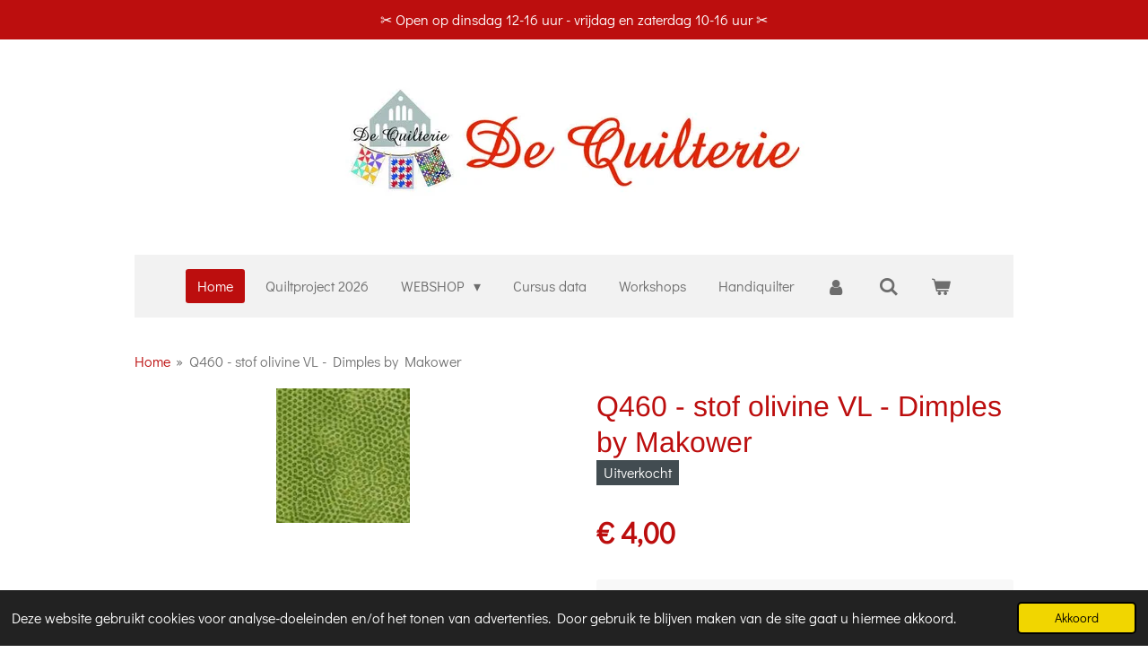

--- FILE ---
content_type: text/html; charset=UTF-8
request_url: https://www.dequilterie.nl/product/4030182/q460-stof-olivine-vl-dimples-by-makower
body_size: 23972
content:
<!DOCTYPE html>
<html lang="nl">
    <head>
        <meta http-equiv="Content-Type" content="text/html; charset=utf-8">
        <meta name="viewport" content="width=device-width, initial-scale=1.0, maximum-scale=5.0">
        <meta http-equiv="X-UA-Compatible" content="IE=edge">
        <link rel="canonical" href="https://www.dequilterie.nl/product/4030182/q460-stof-olivine-vl-dimples-by-makower">
        <link rel="sitemap" type="application/xml" href="https://www.dequilterie.nl/sitemap.xml">
        <meta property="og:title" content="Q460 - stof olivine VL - Dimples by Makower | De Quilterie">
        <meta property="og:url" content="https://www.dequilterie.nl/product/4030182/q460-stof-olivine-vl-dimples-by-makower">
        <base href="https://www.dequilterie.nl/">
        <meta name="description" property="og:description" content="Quiltstof merk: Makower
Stofontwerper: Basic collection
Stoffen serie: Dimples tonal textures
&amp;nbsp;
Stofsoort: 100% katoen
Stofbreedte: 110 cm
1867-VL
&amp;nbsp;
&amp;nbsp;
Prijs per meter 16 euro
&amp;nbsp;">
                <script nonce="5eb7949d06696904d0d6c7c5a661c049">
            
            window.JOUWWEB = window.JOUWWEB || {};
            window.JOUWWEB.application = window.JOUWWEB.application || {};
            window.JOUWWEB.application = {"backends":[{"domain":"jouwweb.nl","freeDomain":"jouwweb.site"},{"domain":"webador.com","freeDomain":"webadorsite.com"},{"domain":"webador.de","freeDomain":"webadorsite.com"},{"domain":"webador.fr","freeDomain":"webadorsite.com"},{"domain":"webador.es","freeDomain":"webadorsite.com"},{"domain":"webador.it","freeDomain":"webadorsite.com"},{"domain":"jouwweb.be","freeDomain":"jouwweb.site"},{"domain":"webador.ie","freeDomain":"webadorsite.com"},{"domain":"webador.co.uk","freeDomain":"webadorsite.com"},{"domain":"webador.at","freeDomain":"webadorsite.com"},{"domain":"webador.be","freeDomain":"webadorsite.com"},{"domain":"webador.ch","freeDomain":"webadorsite.com"},{"domain":"webador.ch","freeDomain":"webadorsite.com"},{"domain":"webador.mx","freeDomain":"webadorsite.com"},{"domain":"webador.com","freeDomain":"webadorsite.com"},{"domain":"webador.dk","freeDomain":"webadorsite.com"},{"domain":"webador.se","freeDomain":"webadorsite.com"},{"domain":"webador.no","freeDomain":"webadorsite.com"},{"domain":"webador.fi","freeDomain":"webadorsite.com"},{"domain":"webador.ca","freeDomain":"webadorsite.com"},{"domain":"webador.ca","freeDomain":"webadorsite.com"},{"domain":"webador.pl","freeDomain":"webadorsite.com"},{"domain":"webador.com.au","freeDomain":"webadorsite.com"},{"domain":"webador.nz","freeDomain":"webadorsite.com"}],"editorLocale":"nl-NL","editorTimezone":"Europe\/Amsterdam","editorLanguage":"nl","analytics4TrackingId":"G-E6PZPGE4QM","analyticsDimensions":[],"backendDomain":"www.jouwweb.nl","backendShortDomain":"jouwweb.nl","backendKey":"jouwweb-nl","freeWebsiteDomain":"jouwweb.site","noSsl":false,"build":{"reference":"d17553a"},"linkHostnames":["www.jouwweb.nl","www.webador.com","www.webador.de","www.webador.fr","www.webador.es","www.webador.it","www.jouwweb.be","www.webador.ie","www.webador.co.uk","www.webador.at","www.webador.be","www.webador.ch","fr.webador.ch","www.webador.mx","es.webador.com","www.webador.dk","www.webador.se","www.webador.no","www.webador.fi","www.webador.ca","fr.webador.ca","www.webador.pl","www.webador.com.au","www.webador.nz"],"assetsUrl":"https:\/\/assets.jwwb.nl","loginUrl":"https:\/\/www.jouwweb.nl\/inloggen","publishUrl":"https:\/\/www.jouwweb.nl\/v2\/website\/1051849\/publish-proxy","adminUserOrIp":false,"pricing":{"plans":{"lite":{"amount":"700","currency":"EUR"},"pro":{"amount":"1200","currency":"EUR"},"business":{"amount":"2400","currency":"EUR"}},"yearlyDiscount":{"price":{"amount":"0","currency":"EUR"},"ratio":0,"percent":"0%","discountPrice":{"amount":"0","currency":"EUR"},"termPricePerMonth":{"amount":"0","currency":"EUR"},"termPricePerYear":{"amount":"0","currency":"EUR"}}},"hcUrl":{"add-product-variants":"https:\/\/help.jouwweb.nl\/hc\/nl\/articles\/28594307773201","basic-vs-advanced-shipping":"https:\/\/help.jouwweb.nl\/hc\/nl\/articles\/28594268794257","html-in-head":"https:\/\/help.jouwweb.nl\/hc\/nl\/articles\/28594336422545","link-domain-name":"https:\/\/help.jouwweb.nl\/hc\/nl\/articles\/28594325307409","optimize-for-mobile":"https:\/\/help.jouwweb.nl\/hc\/nl\/articles\/28594312927121","seo":"https:\/\/help.jouwweb.nl\/hc\/nl\/sections\/28507243966737","transfer-domain-name":"https:\/\/help.jouwweb.nl\/hc\/nl\/articles\/28594325232657","website-not-secure":"https:\/\/help.jouwweb.nl\/hc\/nl\/articles\/28594252935825"}};
            window.JOUWWEB.brand = {"type":"jouwweb","name":"JouwWeb","domain":"JouwWeb.nl","supportEmail":"support@jouwweb.nl"};
                    
                window.JOUWWEB = window.JOUWWEB || {};
                window.JOUWWEB.websiteRendering = {"locale":"nl-NL","timezone":"Europe\/Amsterdam","routes":{"api\/upload\/product-field":"\/_api\/upload\/product-field","checkout\/cart":"\/winkelwagen","payment":"\/bestelling-afronden\/:publicOrderId","payment\/forward":"\/bestelling-afronden\/:publicOrderId\/forward","public-order":"\/bestelling\/:publicOrderId","checkout\/authorize":"\/winkelwagen\/authorize\/:gateway","wishlist":"\/verlanglijst"}};
                                                    window.JOUWWEB.website = {"id":1051849,"locale":"nl-NL","enabled":true,"title":"De Quilterie","hasTitle":true,"roleOfLoggedInUser":null,"ownerLocale":"nl-NL","plan":"business","freeWebsiteDomain":"jouwweb.site","backendKey":"jouwweb-nl","currency":"EUR","defaultLocale":"nl-NL","url":"https:\/\/www.dequilterie.nl\/","homepageSegmentId":4056021,"category":"webshop","isOffline":false,"isPublished":true,"locales":["nl-NL"],"allowed":{"ads":false,"credits":true,"externalLinks":true,"slideshow":true,"customDefaultSlideshow":true,"hostedAlbums":true,"moderators":true,"mailboxQuota":10,"statisticsVisitors":true,"statisticsDetailed":true,"statisticsMonths":-1,"favicon":true,"password":true,"freeDomains":2,"freeMailAccounts":10,"canUseLanguages":false,"fileUpload":true,"legacyFontSize":false,"webshop":true,"products":-1,"imageText":false,"search":true,"audioUpload":true,"videoUpload":5000,"allowDangerousForms":false,"allowHtmlCode":true,"mobileBar":true,"sidebar":true,"poll":false,"allowCustomForms":true,"allowBusinessListing":true,"allowCustomAnalytics":true,"allowAccountingLink":true,"digitalProducts":true,"sitemapElement":true},"mobileBar":{"enabled":true,"theme":"light","email":{"active":true,"value":"info@dequilterie.nl"},"location":{"active":true,"value":"Nieuwe Kerkstraat 18, 4421 KA Kapelle, Nederland"},"phone":{"active":true,"value":"+31113562350"},"whatsapp":{"active":false},"social":{"active":true,"network":"youtube","value":"channel\/UCp_3s2SNzUUtWvxU44i8fVQ"}},"webshop":{"enabled":true,"currency":"EUR","taxEnabled":true,"taxInclusive":true,"vatDisclaimerVisible":false,"orderNotice":"<p><br \/>- Vul eerst de straatnaam in en daarna het huisnummer!<\/p>\n<p>- Kies alleen het adres van afhaalpunt, als je deze verzendmethode wil, anders werkt het verzendproces niet!<\/p>\n<p>Alvast hartelijk dank voor je medewerking<\/p>\n<p>Tip: Maak een account aan, zodat het volgproces en nabestellen eenvoudiger wordt.<\/p>\n<p>Nog vragen en andere wensen? Zet ze in het vakje \"opmerkingen\" in de laatste stap van het bestelproces.<\/p>\n<p>Foreign order? Then please transfer the amount to NL30RABO 036 865 6551.<\/p>","orderConfirmation":"<p><strong>Hartelijk bedankt voor uw bestelling!<\/strong><\/p>\n<p>&nbsp;<\/p>","freeShipping":true,"freeShippingAmount":"100.00","shippingDisclaimerVisible":false,"pickupAllowed":true,"couponAllowed":true,"detailsPageAvailable":true,"socialMediaVisible":false,"termsPage":4058510,"termsPageUrl":"\/contact\/algemene-voorwaarden","extraTerms":null,"pricingVisible":true,"orderButtonVisible":true,"shippingAdvanced":true,"shippingAdvancedBackEnd":true,"soldOutVisible":false,"backInStockNotificationEnabled":true,"canAddProducts":true,"nextOrderNumber":2026038,"allowedServicePoints":["postnl"],"sendcloudConfigured":true,"sendcloudFallbackPublicKey":"a3d50033a59b4a598f1d7ce7e72aafdf","taxExemptionAllowed":false,"invoiceComment":"Bedankt en veel plezier met uw aankoop!","emptyCartVisible":true,"minimumOrderPrice":null,"productNumbersEnabled":true,"wishlistEnabled":true,"hideTaxOnCart":false},"isTreatedAsWebshop":true};                            window.JOUWWEB.cart = {"products":[],"coupon":null,"shippingCountryCode":null,"shippingChoice":null,"breakdown":[]};                            window.JOUWWEB.scripts = ["website-rendering\/webshop"];                        window.parent.JOUWWEB.colorPalette = window.JOUWWEB.colorPalette;
        </script>
                    <meta name="robots" content="noindex,nofollow">
                <title>Q460 - stof olivine VL - Dimples by Makower | De Quilterie</title>
                                            <link href="https://primary.jwwb.nl/public/m/q/x/temp-scjjfsuurxxcpiswyvjo/touch-icon-iphone.png?bust=1565188244" rel="apple-touch-icon" sizes="60x60">                                                <link href="https://primary.jwwb.nl/public/m/q/x/temp-scjjfsuurxxcpiswyvjo/touch-icon-ipad.png?bust=1565188244" rel="apple-touch-icon" sizes="76x76">                                                <link href="https://primary.jwwb.nl/public/m/q/x/temp-scjjfsuurxxcpiswyvjo/touch-icon-iphone-retina.png?bust=1565188244" rel="apple-touch-icon" sizes="120x120">                                                <link href="https://primary.jwwb.nl/public/m/q/x/temp-scjjfsuurxxcpiswyvjo/touch-icon-ipad-retina.png?bust=1565188244" rel="apple-touch-icon" sizes="152x152">                                                <link href="https://primary.jwwb.nl/public/m/q/x/temp-scjjfsuurxxcpiswyvjo/favicon.png?bust=1565188244" rel="shortcut icon">                                                <link href="https://primary.jwwb.nl/public/m/q/x/temp-scjjfsuurxxcpiswyvjo/favicon.png?bust=1565188244" rel="icon">                                        <meta property="og:image" content="https&#x3A;&#x2F;&#x2F;primary.jwwb.nl&#x2F;public&#x2F;m&#x2F;q&#x2F;x&#x2F;temp-scjjfsuurxxcpiswyvjo&#x2F;image-high-isuper.png">
                    <meta property="og:image" content="https&#x3A;&#x2F;&#x2F;primary.jwwb.nl&#x2F;public&#x2F;m&#x2F;q&#x2F;x&#x2F;temp-scjjfsuurxxcpiswyvjo&#x2F;c89afg&#x2F;3__19__ms1rvf_2-2-2.jpg">
                    <meta property="og:image" content="https&#x3A;&#x2F;&#x2F;primary.jwwb.nl&#x2F;public&#x2F;m&#x2F;q&#x2F;x&#x2F;temp-scjjfsuurxxcpiswyvjo&#x2F;rm7r5k&#x2F;2021_logo_vertical_deep_purplergb.jpg">
                                    <meta name="twitter:card" content="summary_large_image">
                        <meta property="twitter:image" content="https&#x3A;&#x2F;&#x2F;primary.jwwb.nl&#x2F;public&#x2F;m&#x2F;q&#x2F;x&#x2F;temp-scjjfsuurxxcpiswyvjo&#x2F;image-high-isuper.png">
                                                    <script src="https://plausible.io/js/script.manual.js" nonce="5eb7949d06696904d0d6c7c5a661c049" data-turbo-track="reload" defer data-domain="shard24.jouwweb.nl"></script>
<link rel="stylesheet" type="text/css" href="https://gfonts.jwwb.nl/css?display=fallback&amp;family=Didact+Gothic%3A400%2C700%2C400italic%2C700italic%7CArimo%3A400%2C700%2C400italic%2C700italic" nonce="5eb7949d06696904d0d6c7c5a661c049" data-turbo-track="dynamic">
<script src="https://assets.jwwb.nl/assets/build/website-rendering/nl-NL.js?bust=af8dcdef13a1895089e9" nonce="5eb7949d06696904d0d6c7c5a661c049" data-turbo-track="reload" defer></script>
<script src="https://assets.jwwb.nl/assets/website-rendering/runtime.d9e65c74d3b5e295ad0f.js?bust=5de238b33c4b1a20f3c0" nonce="5eb7949d06696904d0d6c7c5a661c049" data-turbo-track="reload" defer></script>
<script src="https://assets.jwwb.nl/assets/website-rendering/103.3d75ec3708e54af67f50.js?bust=cb0aa3c978e146edbd0d" nonce="5eb7949d06696904d0d6c7c5a661c049" data-turbo-track="reload" defer></script>
<script src="https://assets.jwwb.nl/assets/website-rendering/main.6c004a767490927f72a8.js?bust=0aecfeb21e6e5b700b49" nonce="5eb7949d06696904d0d6c7c5a661c049" data-turbo-track="reload" defer></script>
<link rel="preload" href="https://assets.jwwb.nl/assets/website-rendering/styles.f78188d346eb1faf64a5.css?bust=7a6e6f2cb6becdc09bb5" as="style">
<link rel="preload" href="https://assets.jwwb.nl/assets/website-rendering/fonts/icons-website-rendering/font/website-rendering.woff2?bust=bd2797014f9452dadc8e" as="font" crossorigin>
<link rel="preconnect" href="https://gfonts.jwwb.nl">
<link rel="stylesheet" type="text/css" href="https://assets.jwwb.nl/assets/website-rendering/styles.f78188d346eb1faf64a5.css?bust=7a6e6f2cb6becdc09bb5" nonce="5eb7949d06696904d0d6c7c5a661c049" data-turbo-track="dynamic">
<link rel="preconnect" href="https://assets.jwwb.nl">
<link rel="stylesheet" type="text/css" href="https://primary.jwwb.nl/public/m/q/x/temp-scjjfsuurxxcpiswyvjo/style.css?bust=1768385062" nonce="5eb7949d06696904d0d6c7c5a661c049" data-turbo-track="dynamic">    </head>
    <body
        id="top"
        class="jw-is-no-slideshow jw-header-is-image jw-is-segment-product jw-is-frontend jw-is-no-sidebar jw-is-messagebar jw-is-no-touch-device jw-is-no-mobile"
                                    data-jouwweb-page="4030182"
                                                data-jouwweb-segment-id="4030182"
                                                data-jouwweb-segment-type="product"
                                                data-template-threshold="1020"
                                                data-template-name="clean&#x7C;furniture"
                            itemscope
        itemtype="https://schema.org/Product"
    >
                                    <meta itemprop="url" content="https://www.dequilterie.nl/product/4030182/q460-stof-olivine-vl-dimples-by-makower">
        <div class="jw-background"></div>
        <div class="jw-body">
            <div class="jw-mobile-menu jw-mobile-is-logo js-mobile-menu">
            <button
            type="button"
            class="jw-mobile-menu__button jw-mobile-toggle"
            aria-label="Open / sluit menu"
        >
            <span class="jw-icon-burger"></span>
        </button>
        <div class="jw-mobile-header jw-mobile-header--image">
        <a            class="jw-mobile-header-content"
                            href="/"
                        >
                            <img class="jw-mobile-logo jw-mobile-logo--landscape" src="https://primary.jwwb.nl/public/m/q/x/temp-scjjfsuurxxcpiswyvjo/ax45q3/logoennaamvoorwebshop.jpg?enable-io=true&amp;enable=upscale&amp;height=70" srcset="https://primary.jwwb.nl/public/m/q/x/temp-scjjfsuurxxcpiswyvjo/ax45q3/logoennaamvoorwebshop.jpg?enable-io=true&amp;enable=upscale&amp;height=70 1x, https://primary.jwwb.nl/public/m/q/x/temp-scjjfsuurxxcpiswyvjo/ax45q3/logoennaamvoorwebshop.jpg?enable-io=true&amp;enable=upscale&amp;height=140&amp;quality=70 2x" alt="De Quilterie" title="De Quilterie">                                </a>
    </div>

        <a
        href="/winkelwagen"
        class="jw-mobile-menu__button jw-mobile-header-cart">
        <span class="jw-icon-badge-wrapper">
            <span class="website-rendering-icon-basket"></span>
            <span class="jw-icon-badge hidden"></span>
        </span>
    </a>
    
    </div>
    <div class="jw-mobile-menu-search jw-mobile-menu-search--hidden">
        <form
            action="/zoeken"
            method="get"
            class="jw-mobile-menu-search__box"
        >
            <input
                type="text"
                name="q"
                value=""
                placeholder="Zoeken..."
                class="jw-mobile-menu-search__input"
            >
            <button type="submit" class="jw-btn jw-btn--style-flat jw-mobile-menu-search__button">
                <span class="website-rendering-icon-search"></span>
            </button>
            <button type="button" class="jw-btn jw-btn--style-flat jw-mobile-menu-search__button js-cancel-search">
                <span class="website-rendering-icon-cancel"></span>
            </button>
        </form>
    </div>
            <div class="message-bar message-bar--accent"><div class="message-bar__container"><p class="message-bar-text"> ✂️ Open op dinsdag 12-16 uur -  vrijdag en zaterdag 10-16 uur ✂️  </p></div></div><div class="topmenu">
    <header>
        <div class="topmenu-inner js-topbar-content-container">
            <div class="jw-header-logo">
            <div
    id="jw-header-image-container"
    class="jw-header jw-header-image jw-header-image-toggle"
    style="flex-basis: 527px; max-width: 527px; flex-shrink: 1;"
>
            <a href="/">
        <img id="jw-header-image" data-image-id="53625473" srcset="https://primary.jwwb.nl/public/m/q/x/temp-scjjfsuurxxcpiswyvjo/ax45q3/logoennaamvoorwebshop.jpg?enable-io=true&amp;width=527 527w, https://primary.jwwb.nl/public/m/q/x/temp-scjjfsuurxxcpiswyvjo/ax45q3/logoennaamvoorwebshop.jpg?enable-io=true&amp;width=850 850w" class="jw-header-image" title="De Quilterie" style="" sizes="527px" width="527" height="140" intrinsicsize="527.00 x 140.00" alt="De Quilterie">                </a>
    </div>
        <div
    class="jw-header jw-header-title-container jw-header-text jw-header-text-toggle"
    data-stylable="true"
>
    <a        id="jw-header-title"
        class="jw-header-title"
                    href="/"
            >
        De Quilterie    </a>
</div>
</div>
            <nav class="menu jw-menu-copy">
                <ul
    id="jw-menu"
    class="jw-menu jw-menu-horizontal"
            >
            <li
    class="jw-menu-item jw-menu-is-active"
>
        <a        class="jw-menu-link js-active-menu-item"
        href="/"                                            data-page-link-id="4056021"
                            >
                <span class="">
            Home        </span>
            </a>
                </li>
            <li
    class="jw-menu-item"
>
        <a        class="jw-menu-link"
        href="/quiltproject-2026"                                            data-page-link-id="31600492"
                            >
                <span class="">
            Quiltproject 2026        </span>
            </a>
                </li>
            <li
    class="jw-menu-item jw-menu-has-submenu"
>
        <a        class="jw-menu-link"
        href="/webshop"                                            data-page-link-id="4056396"
                            >
                <span class="">
            WEBSHOP        </span>
                    <span class="jw-arrow jw-arrow-toplevel"></span>
            </a>
                    <ul
            class="jw-submenu"
                    >
                            <li
    class="jw-menu-item"
>
        <a        class="jw-menu-link"
        href="/webshop/nieuw"                                            data-page-link-id="4058490"
                            >
                <span class="">
            NIEUW        </span>
            </a>
                </li>
                            <li
    class="jw-menu-item"
>
        <a        class="jw-menu-link"
        href="/webshop/aanbiedingen"                                            data-page-link-id="4058530"
                            >
                <span class="">
            Aanbiedingen        </span>
            </a>
                </li>
                            <li
    class="jw-menu-item"
>
        <a        class="jw-menu-link"
        href="/webshop/magazijn-opruiming"                                            data-page-link-id="18537995"
                            >
                <span class="">
            Magazijn opruiming        </span>
            </a>
                </li>
                            <li
    class="jw-menu-item jw-menu-has-submenu"
>
        <a        class="jw-menu-link"
        href="/webshop/stoffen"                                            data-page-link-id="4058531"
                            >
                <span class="">
            Stoffen        </span>
                    <span class="jw-arrow"></span>
            </a>
                    <ul
            class="jw-submenu"
                    >
                            <li
    class="jw-menu-item"
>
        <a        class="jw-menu-link"
        href="/webshop/stoffen/eigen-stof-zeeuwse-knop"                                            data-page-link-id="21434086"
                            >
                <span class="">
            Eigen stof - Zeeuwse knop        </span>
            </a>
                </li>
                            <li
    class="jw-menu-item"
>
        <a        class="jw-menu-link"
        href="/webshop/stoffen/zeeuwse-stoffen"                                            data-page-link-id="4185203"
                            >
                <span class="">
            Zeeuwse stoffen        </span>
            </a>
                </li>
                            <li
    class="jw-menu-item jw-menu-has-submenu"
>
        <a        class="jw-menu-link"
        href="/webshop/stoffen/stoffen-op-merk-serie-ontwerper"                                            data-page-link-id="4500000"
                            >
                <span class="">
            Stoffen op merk/serie/ontwerper        </span>
                    <span class="jw-arrow"></span>
            </a>
                    <ul
            class="jw-submenu"
                    >
                            <li
    class="jw-menu-item jw-menu-has-submenu"
>
        <a        class="jw-menu-link"
        href="/webshop/stoffen/stoffen-op-merk-serie-ontwerper/makower-fabrics"                                            data-page-link-id="5028200"
                            >
                <span class="">
            Makower Fabrics        </span>
                    <span class="jw-arrow"></span>
            </a>
                    <ul
            class="jw-submenu"
                    >
                            <li
    class="jw-menu-item"
>
        <a        class="jw-menu-link"
        href="/webshop/stoffen/stoffen-op-merk-serie-ontwerper/makower-fabrics/nieuw-edyta-sitar"                                            data-page-link-id="4498794"
                            >
                <span class="">
            NIEUW Edyta Sitar        </span>
            </a>
                </li>
                            <li
    class="jw-menu-item"
>
        <a        class="jw-menu-link"
        href="/webshop/stoffen/stoffen-op-merk-serie-ontwerper/makower-fabrics/nieuw-max-and-louise"                                            data-page-link-id="30931698"
                            >
                <span class="">
            NIEUW Max and Louise        </span>
            </a>
                </li>
                            <li
    class="jw-menu-item"
>
        <a        class="jw-menu-link"
        href="/webshop/stoffen/stoffen-op-merk-serie-ontwerper/makower-fabrics/nieuw-jo-morton"                                            data-page-link-id="30931929"
                            >
                <span class="">
            NIEUW Jo Morton        </span>
            </a>
                </li>
                            <li
    class="jw-menu-item"
>
        <a        class="jw-menu-link"
        href="/webshop/stoffen/stoffen-op-merk-serie-ontwerper/makower-fabrics/plain-simple"                                            data-page-link-id="25335099"
                            >
                <span class="">
            Plain &amp; Simple        </span>
            </a>
                </li>
                            <li
    class="jw-menu-item"
>
        <a        class="jw-menu-link"
        href="/webshop/stoffen/stoffen-op-merk-serie-ontwerper/makower-fabrics/renee-nanneman-cottage-cloth-1-2"                                            data-page-link-id="9501144"
                            >
                <span class="">
            Renee Nanneman - Cottage Cloth 1 &amp; 2        </span>
            </a>
                </li>
                            <li
    class="jw-menu-item"
>
        <a        class="jw-menu-link"
        href="/webshop/stoffen/stoffen-op-merk-serie-ontwerper/makower-fabrics/renee-nanneman-farmhouse"                                            data-page-link-id="26849020"
                            >
                <span class="">
            Renee Nanneman - Farmhouse        </span>
            </a>
                </li>
                            <li
    class="jw-menu-item"
>
        <a        class="jw-menu-link"
        href="/webshop/stoffen/stoffen-op-merk-serie-ontwerper/makower-fabrics/spring-lente"                                            data-page-link-id="4872873"
                            >
                <span class="">
            Spring /Lente        </span>
            </a>
                </li>
                            <li
    class="jw-menu-item"
>
        <a        class="jw-menu-link"
        href="/webshop/stoffen/stoffen-op-merk-serie-ontwerper/makower-fabrics/linnen-texture"                                            data-page-link-id="4499055"
                            >
                <span class="">
            Linnen texture        </span>
            </a>
                </li>
                            <li
    class="jw-menu-item"
>
        <a        class="jw-menu-link"
        href="/webshop/stoffen/stoffen-op-merk-serie-ontwerper/makower-fabrics/dots-stippen"                                            data-page-link-id="4499152"
                            >
                <span class="">
            Dots/stippen        </span>
            </a>
                </li>
                            <li
    class="jw-menu-item"
>
        <a        class="jw-menu-link"
        href="/webshop/stoffen/stoffen-op-merk-serie-ontwerper/makower-fabrics/dimples"                                            data-page-link-id="4498827"
                            >
                <span class="">
            Dimples        </span>
            </a>
                </li>
                            <li
    class="jw-menu-item"
>
        <a        class="jw-menu-link"
        href="/webshop/stoffen/stoffen-op-merk-serie-ontwerper/makower-fabrics/essentials"                                            data-page-link-id="5709299"
                            >
                <span class="">
            Essentials        </span>
            </a>
                </li>
                            <li
    class="jw-menu-item"
>
        <a        class="jw-menu-link"
        href="/webshop/stoffen/stoffen-op-merk-serie-ontwerper/makower-fabrics/trinkets"                                            data-page-link-id="4499059"
                            >
                <span class="">
            Trinkets        </span>
            </a>
                </li>
                            <li
    class="jw-menu-item"
>
        <a        class="jw-menu-link"
        href="/webshop/stoffen/stoffen-op-merk-serie-ontwerper/makower-fabrics/tonal-ditzys"                                            data-page-link-id="8487044"
                            >
                <span class="">
            Tonal Ditzys        </span>
            </a>
                </li>
                            <li
    class="jw-menu-item"
>
        <a        class="jw-menu-link"
        href="/webshop/stoffen/stoffen-op-merk-serie-ontwerper/makower-fabrics/bijoux"                                            data-page-link-id="4724247"
                            >
                <span class="">
            Bijoux        </span>
            </a>
                </li>
                            <li
    class="jw-menu-item"
>
        <a        class="jw-menu-link"
        href="/webshop/stoffen/stoffen-op-merk-serie-ontwerper/makower-fabrics/nieuw-sewing-room-naaigerei"                                            data-page-link-id="4498985"
                            >
                <span class="">
            NIEUW Sewing room / naaigerei        </span>
            </a>
                </li>
                            <li
    class="jw-menu-item"
>
        <a        class="jw-menu-link"
        href="/webshop/stoffen/stoffen-op-merk-serie-ontwerper/makower-fabrics/landscapes"                                            data-page-link-id="8357566"
                            >
                <span class="">
            Landscapes        </span>
            </a>
                </li>
                            <li
    class="jw-menu-item"
>
        <a        class="jw-menu-link"
        href="/webshop/stoffen/stoffen-op-merk-serie-ontwerper/makower-fabrics/diverse-by-makower"                                            data-page-link-id="5377448"
                            >
                <span class="">
            Diverse by Makower        </span>
            </a>
                </li>
                    </ul>
        </li>
                            <li
    class="jw-menu-item jw-menu-has-submenu"
>
        <a        class="jw-menu-link"
        href="/webshop/stoffen/stoffen-op-merk-serie-ontwerper/moda"                                            data-page-link-id="5027639"
                            >
                <span class="">
            Moda        </span>
                    <span class="jw-arrow"></span>
            </a>
                    <ul
            class="jw-submenu"
                    >
                            <li
    class="jw-menu-item"
>
        <a        class="jw-menu-link"
        href="/webshop/stoffen/stoffen-op-merk-serie-ontwerper/moda/french-general-by-moda"                                            data-page-link-id="4637678"
                            >
                <span class="">
            French General by Moda        </span>
            </a>
                </li>
                            <li
    class="jw-menu-item"
>
        <a        class="jw-menu-link"
        href="/webshop/stoffen/stoffen-op-merk-serie-ontwerper/moda/barbara-brackman-by-moda-1"                                            data-page-link-id="27843099"
                            >
                <span class="">
            Barbara Brackman by Moda        </span>
            </a>
                </li>
                            <li
    class="jw-menu-item"
>
        <a        class="jw-menu-link"
        href="/webshop/stoffen/stoffen-op-merk-serie-ontwerper/moda/3-sisters-by-moda"                                            data-page-link-id="4637682"
                            >
                <span class="">
            3 Sisters by Moda        </span>
            </a>
                </li>
                            <li
    class="jw-menu-item"
>
        <a        class="jw-menu-link"
        href="/webshop/stoffen/stoffen-op-merk-serie-ontwerper/moda/nieuw-betsy-chutchian-by-moda"                                            data-page-link-id="4637685"
                            >
                <span class="">
            NIEUW Betsy Chutchian by Moda        </span>
            </a>
                </li>
                            <li
    class="jw-menu-item"
>
        <a        class="jw-menu-link"
        href="/webshop/stoffen/stoffen-op-merk-serie-ontwerper/moda/bunny-hill-designs-by-moda"                                            data-page-link-id="4790989"
                            >
                <span class="">
            Bunny Hill Designs by Moda        </span>
            </a>
                </li>
                            <li
    class="jw-menu-item"
>
        <a        class="jw-menu-link"
        href="/webshop/stoffen/stoffen-op-merk-serie-ontwerper/moda/christopher-wilson-tate-by-moda"                                            data-page-link-id="4498806"
                            >
                <span class="">
            Christopher Wilson-Tate by Moda        </span>
            </a>
                </li>
                            <li
    class="jw-menu-item"
>
        <a        class="jw-menu-link"
        href="/webshop/stoffen/stoffen-op-merk-serie-ontwerper/moda/howard-marcus-by-moda"                                            data-page-link-id="4637689"
                            >
                <span class="">
            Howard Marcus by Moda        </span>
            </a>
                </li>
                            <li
    class="jw-menu-item"
>
        <a        class="jw-menu-link"
        href="/webshop/stoffen/stoffen-op-merk-serie-ontwerper/moda/janet-clare-by-moda"                                            data-page-link-id="27843358"
                            >
                <span class="">
            Janet Clare by Moda        </span>
            </a>
                </li>
                            <li
    class="jw-menu-item"
>
        <a        class="jw-menu-link"
        href="/webshop/stoffen/stoffen-op-merk-serie-ontwerper/moda/jo-morton-by-moda"                                            data-page-link-id="4498818"
                            >
                <span class="">
            Jo Morton by Moda        </span>
            </a>
                </li>
                            <li
    class="jw-menu-item"
>
        <a        class="jw-menu-link"
        href="/webshop/stoffen/stoffen-op-merk-serie-ontwerper/moda/kansas-troubles-by-moda"                                            data-page-link-id="4637680"
                            >
                <span class="">
            Kansas Troubles by Moda        </span>
            </a>
                </li>
                            <li
    class="jw-menu-item"
>
        <a        class="jw-menu-link"
        href="/webshop/stoffen/stoffen-op-merk-serie-ontwerper/moda/kathy-schmitz-by-moda"                                            data-page-link-id="4637683"
                            >
                <span class="">
            Kathy Schmitz by Moda        </span>
            </a>
                </li>
                            <li
    class="jw-menu-item"
>
        <a        class="jw-menu-link"
        href="/webshop/stoffen/stoffen-op-merk-serie-ontwerper/moda/minick-simpson-by-moda"                                            data-page-link-id="4637692"
                            >
                <span class="">
            Minick &amp; Simpson by Moda        </span>
            </a>
                </li>
                            <li
    class="jw-menu-item"
>
        <a        class="jw-menu-link"
        href="/webshop/stoffen/stoffen-op-merk-serie-ontwerper/moda/primitive-gatherings-by-moda"                                            data-page-link-id="4637679"
                            >
                <span class="">
            Primitive Gatherings by Moda        </span>
            </a>
                </li>
                            <li
    class="jw-menu-item"
>
        <a        class="jw-menu-link"
        href="/webshop/stoffen/stoffen-op-merk-serie-ontwerper/moda/diverse-by-moda"                                            data-page-link-id="5377431"
                            >
                <span class="">
            Diverse by Moda        </span>
            </a>
                </li>
                    </ul>
        </li>
                            <li
    class="jw-menu-item"
>
        <a        class="jw-menu-link"
        href="/webshop/stoffen/stoffen-op-merk-serie-ontwerper/nieuw-eqp-textiles"                                            data-page-link-id="4499072"
                            >
                <span class="">
            NIEUW EQP Textiles        </span>
            </a>
                </li>
                            <li
    class="jw-menu-item"
>
        <a        class="jw-menu-link"
        href="/webshop/stoffen/stoffen-op-merk-serie-ontwerper/maywood-fab-shadowplay-b-sullivan"                                            data-page-link-id="4869277"
                            >
                <span class="">
            Maywood Fab.- shadowplay-B Sullivan        </span>
            </a>
                </li>
                            <li
    class="jw-menu-item"
>
        <a        class="jw-menu-link"
        href="/webshop/stoffen/stoffen-op-merk-serie-ontwerper/windham"                                            data-page-link-id="4499170"
                            >
                <span class="">
            Windham        </span>
            </a>
                </li>
                            <li
    class="jw-menu-item"
>
        <a        class="jw-menu-link"
        href="/webshop/stoffen/stoffen-op-merk-serie-ontwerper/benartex"                                            data-page-link-id="6077362"
                            >
                <span class="">
            Benartex        </span>
            </a>
                </li>
                            <li
    class="jw-menu-item"
>
        <a        class="jw-menu-link"
        href="/webshop/stoffen/stoffen-op-merk-serie-ontwerper/fossil-fern-benartex"                                            data-page-link-id="14442038"
                            >
                <span class="">
            Fossil Fern - Benartex        </span>
            </a>
                </li>
                            <li
    class="jw-menu-item"
>
        <a        class="jw-menu-link"
        href="/webshop/stoffen/stoffen-op-merk-serie-ontwerper/marcus-fabrics"                                            data-page-link-id="4499183"
                            >
                <span class="">
            Marcus Fabrics        </span>
            </a>
                </li>
                            <li
    class="jw-menu-item"
>
        <a        class="jw-menu-link"
        href="/webshop/stoffen/stoffen-op-merk-serie-ontwerper/dutch-heritage"                                            data-page-link-id="4498815"
                            >
                <span class="">
            Dutch Heritage        </span>
            </a>
                </li>
                            <li
    class="jw-menu-item"
>
        <a        class="jw-menu-link"
        href="/webshop/stoffen/stoffen-op-merk-serie-ontwerper/tula-pink"                                            data-page-link-id="4700117"
                            >
                <span class="">
            Tula Pink        </span>
            </a>
                </li>
                            <li
    class="jw-menu-item"
>
        <a        class="jw-menu-link"
        href="/webshop/stoffen/stoffen-op-merk-serie-ontwerper/be-colourful-jacqueline-de-jonge"                                            data-page-link-id="8799059"
                            >
                <span class="">
            Be Colourful - Jacqueline de Jonge        </span>
            </a>
                </li>
                            <li
    class="jw-menu-item"
>
        <a        class="jw-menu-link"
        href="/webshop/stoffen/stoffen-op-merk-serie-ontwerper/nieuw-in-the-beginning-jason-yenter"                                            data-page-link-id="5965943"
                            >
                <span class="">
            NIEUW In the Beginning -Jason Yenter        </span>
            </a>
                </li>
                            <li
    class="jw-menu-item"
>
        <a        class="jw-menu-link"
        href="/webshop/stoffen/stoffen-op-merk-serie-ontwerper/di-ford-hall"                                            data-page-link-id="4499109"
                            >
                <span class="">
            Di Ford-Hall        </span>
            </a>
                </li>
                            <li
    class="jw-menu-item"
>
        <a        class="jw-menu-link"
        href="/webshop/stoffen/stoffen-op-merk-serie-ontwerper/michelle-yeo"                                            data-page-link-id="9310135"
                            >
                <span class="">
            Michelle Yeo        </span>
            </a>
                </li>
                            <li
    class="jw-menu-item"
>
        <a        class="jw-menu-link"
        href="/webshop/stoffen/stoffen-op-merk-serie-ontwerper/judie-rothermel"                                            data-page-link-id="4499178"
                            >
                <span class="">
            Judie Rothermel        </span>
            </a>
                </li>
                            <li
    class="jw-menu-item"
>
        <a        class="jw-menu-link"
        href="/webshop/stoffen/stoffen-op-merk-serie-ontwerper/krystals-by-michael-miller"                                            data-page-link-id="4499174"
                            >
                <span class="">
            Krystals by Michael Miller        </span>
            </a>
                </li>
                            <li
    class="jw-menu-item"
>
        <a        class="jw-menu-link"
        href="/webshop/stoffen/stoffen-op-merk-serie-ontwerper/nieuw-tilda"                                            data-page-link-id="4499063"
                            >
                <span class="">
            NIEUW Tilda        </span>
            </a>
                </li>
                            <li
    class="jw-menu-item"
>
        <a        class="jw-menu-link"
        href="/webshop/stoffen/stoffen-op-merk-serie-ontwerper/lecien"                                            data-page-link-id="6047683"
                            >
                <span class="">
            Lecien        </span>
            </a>
                </li>
                            <li
    class="jw-menu-item"
>
        <a        class="jw-menu-link"
        href="/webshop/stoffen/stoffen-op-merk-serie-ontwerper/liberty"                                            data-page-link-id="6129081"
                            >
                <span class="">
            Liberty        </span>
            </a>
                </li>
                            <li
    class="jw-menu-item"
>
        <a        class="jw-menu-link"
        href="/webshop/stoffen/stoffen-op-merk-serie-ontwerper/poppie-cotton"                                            data-page-link-id="4498812"
                            >
                <span class="">
            Poppie Cotton        </span>
            </a>
                </li>
                            <li
    class="jw-menu-item jw-menu-has-submenu"
>
        <a        class="jw-menu-link"
        href="/webshop/stoffen/stoffen-op-merk-serie-ontwerper/stoffen-op-kleur"                                            data-page-link-id="4499026"
                            >
                <span class="">
            Stoffen op kleur        </span>
                    <span class="jw-arrow"></span>
            </a>
                    <ul
            class="jw-submenu"
                    >
                            <li
    class="jw-menu-item"
>
        <a        class="jw-menu-link"
        href="/webshop/stoffen/stoffen-op-merk-serie-ontwerper/stoffen-op-kleur/wit-creme"                                            data-page-link-id="4499041"
                            >
                <span class="">
            Wit - creme        </span>
            </a>
                </li>
                            <li
    class="jw-menu-item"
>
        <a        class="jw-menu-link"
        href="/webshop/stoffen/stoffen-op-merk-serie-ontwerper/stoffen-op-kleur/geel-oranje"                                            data-page-link-id="4499047"
                            >
                <span class="">
            Geel - oranje        </span>
            </a>
                </li>
                            <li
    class="jw-menu-item"
>
        <a        class="jw-menu-link"
        href="/webshop/stoffen/stoffen-op-merk-serie-ontwerper/stoffen-op-kleur/roze-rood"                                            data-page-link-id="4499048"
                            >
                <span class="">
            Roze - rood        </span>
            </a>
                </li>
                            <li
    class="jw-menu-item"
>
        <a        class="jw-menu-link"
        href="/webshop/stoffen/stoffen-op-merk-serie-ontwerper/stoffen-op-kleur/lila-paars"                                            data-page-link-id="4499050"
                            >
                <span class="">
            Lila - paars        </span>
            </a>
                </li>
                            <li
    class="jw-menu-item"
>
        <a        class="jw-menu-link"
        href="/webshop/stoffen/stoffen-op-merk-serie-ontwerper/stoffen-op-kleur/multi"                                            data-page-link-id="4499994"
                            >
                <span class="">
            Multi        </span>
            </a>
                </li>
                            <li
    class="jw-menu-item"
>
        <a        class="jw-menu-link"
        href="/webshop/stoffen/stoffen-op-merk-serie-ontwerper/stoffen-op-kleur/turquoise-blauw"                                            data-page-link-id="4499051"
                            >
                <span class="">
            Turquoise - blauw        </span>
            </a>
                </li>
                            <li
    class="jw-menu-item"
>
        <a        class="jw-menu-link"
        href="/webshop/stoffen/stoffen-op-merk-serie-ontwerper/stoffen-op-kleur/groen"                                            data-page-link-id="4499046"
                            >
                <span class="">
            Groen        </span>
            </a>
                </li>
                            <li
    class="jw-menu-item"
>
        <a        class="jw-menu-link"
        href="/webshop/stoffen/stoffen-op-merk-serie-ontwerper/stoffen-op-kleur/bruin"                                            data-page-link-id="4499991"
                            >
                <span class="">
            Bruin        </span>
            </a>
                </li>
                            <li
    class="jw-menu-item"
>
        <a        class="jw-menu-link"
        href="/webshop/stoffen/stoffen-op-merk-serie-ontwerper/stoffen-op-kleur/grijs-zwart"                                            data-page-link-id="4499992"
                            >
                <span class="">
            Grijs - zwart        </span>
            </a>
                </li>
                            <li
    class="jw-menu-item"
>
        <a        class="jw-menu-link"
        href="/webshop/stoffen/stoffen-op-merk-serie-ontwerper/stoffen-op-kleur/goud-zilver"                                            data-page-link-id="4499993"
                            >
                <span class="">
            Goud - zilver        </span>
            </a>
                </li>
                    </ul>
        </li>
                    </ul>
        </li>
                            <li
    class="jw-menu-item"
>
        <a        class="jw-menu-link"
        href="/webshop/stoffen/pre-cuts-en-stofpakketten"                                            data-page-link-id="4498129"
                            >
                <span class="">
            Pre-cuts en stofpakketten        </span>
            </a>
                </li>
                            <li
    class="jw-menu-item"
>
        <a        class="jw-menu-link"
        href="/webshop/stoffen/stofbundels"                                            data-page-link-id="4498156"
                            >
                <span class="">
            Stofbundels        </span>
            </a>
                </li>
                            <li
    class="jw-menu-item"
>
        <a        class="jw-menu-link"
        href="/webshop/stoffen/nieuw-panels"                                            data-page-link-id="4500137"
                            >
                <span class="">
            NIEUW Panels        </span>
            </a>
                </li>
                            <li
    class="jw-menu-item"
>
        <a        class="jw-menu-link"
        href="/webshop/stoffen/flanel"                                            data-page-link-id="5958286"
                            >
                <span class="">
            Flanel        </span>
            </a>
                </li>
                            <li
    class="jw-menu-item"
>
        <a        class="jw-menu-link"
        href="/webshop/stoffen/nieuw-batik"                                            data-page-link-id="4726873"
                            >
                <span class="">
            NIEUW Batik        </span>
            </a>
                </li>
                            <li
    class="jw-menu-item"
>
        <a        class="jw-menu-link"
        href="/webshop/stoffen/nieuw-sewingroom-naaigerei"                                            data-page-link-id="5377676"
                            >
                <span class="">
            NIEUW Sewingroom / naaigerei        </span>
            </a>
                </li>
                            <li
    class="jw-menu-item"
>
        <a        class="jw-menu-link"
        href="/webshop/stoffen/modern-motieven-kids"                                            data-page-link-id="4726933"
                            >
                <span class="">
            Modern / motieven &amp; kids        </span>
            </a>
                </li>
                            <li
    class="jw-menu-item"
>
        <a        class="jw-menu-link"
        href="/webshop/stoffen/landschap"                                            data-page-link-id="7329508"
                            >
                <span class="">
            Landschap        </span>
            </a>
                </li>
                            <li
    class="jw-menu-item"
>
        <a        class="jw-menu-link"
        href="/webshop/stoffen/nautische-stoffen"                                            data-page-link-id="4872335"
                            >
                <span class="">
            Nautische stoffen        </span>
            </a>
                </li>
                            <li
    class="jw-menu-item"
>
        <a        class="jw-menu-link"
        href="/webshop/stoffen/nieuw-kerst-winter"                                            data-page-link-id="4499062"
                            >
                <span class="">
            NIEUW Kerst/winter        </span>
            </a>
                </li>
                            <li
    class="jw-menu-item"
>
        <a        class="jw-menu-link"
        href="/webshop/stoffen/pasen-easter"                                            data-page-link-id="12772504"
                            >
                <span class="">
            Pasen/Easter        </span>
            </a>
                </li>
                            <li
    class="jw-menu-item"
>
        <a        class="jw-menu-link"
        href="/webshop/stoffen/uni-solid-effen"                                            data-page-link-id="4790801"
                            >
                <span class="">
            Uni/solid/effen        </span>
            </a>
                </li>
                            <li
    class="jw-menu-item"
>
        <a        class="jw-menu-link"
        href="/webshop/stoffen/daiwabo-en-ruitjes-japans-geweven-stof"                                            data-page-link-id="4498973"
                            >
                <span class="">
            Daiwabo en ruitjes - Japans geweven stof        </span>
            </a>
                </li>
                            <li
    class="jw-menu-item"
>
        <a        class="jw-menu-link"
        href="/webshop/stoffen/canvas-leather-look"                                            data-page-link-id="5114824"
                            >
                <span class="">
            Canvas Leather-look        </span>
            </a>
                </li>
                            <li
    class="jw-menu-item"
>
        <a        class="jw-menu-link"
        href="/webshop/stoffen/dubbelbreed"                                            data-page-link-id="4742712"
                            >
                <span class="">
            Dubbelbreed        </span>
            </a>
                </li>
                            <li
    class="jw-menu-item"
>
        <a        class="jw-menu-link"
        href="/webshop/stoffen/diverse-1"                                            data-page-link-id="4185568"
                            >
                <span class="">
            Diverse        </span>
            </a>
                </li>
                    </ul>
        </li>
                            <li
    class="jw-menu-item"
>
        <a        class="jw-menu-link"
        href="/webshop/quiltstempels"                                            data-page-link-id="4056422"
                            >
                <span class="">
            Quiltstempels        </span>
            </a>
                </li>
                            <li
    class="jw-menu-item"
>
        <a        class="jw-menu-link"
        href="/webshop/garen"                                            data-page-link-id="4127005"
                            >
                <span class="">
            Garen        </span>
            </a>
                </li>
                            <li
    class="jw-menu-item jw-menu-has-submenu"
>
        <a        class="jw-menu-link"
        href="/webshop/quiltartikelen"                                            data-page-link-id="4056425"
                            >
                <span class="">
            Quiltartikelen        </span>
                    <span class="jw-arrow"></span>
            </a>
                    <ul
            class="jw-submenu"
                    >
                            <li
    class="jw-menu-item jw-menu-has-submenu"
>
        <a        class="jw-menu-link"
        href="/webshop/quiltartikelen/linialen-en-templates"                                            data-page-link-id="4073036"
                            >
                <span class="">
            Linialen en templates        </span>
                    <span class="jw-arrow"></span>
            </a>
                    <ul
            class="jw-submenu"
                    >
                            <li
    class="jw-menu-item"
>
        <a        class="jw-menu-link"
        href="/webshop/quiltartikelen/linialen-en-templates/linalen"                                            data-page-link-id="4073047"
                            >
                <span class="">
            Linalen        </span>
            </a>
                </li>
                            <li
    class="jw-menu-item"
>
        <a        class="jw-menu-link"
        href="/webshop/quiltartikelen/linialen-en-templates/bloc-loc"                                            data-page-link-id="5023680"
                            >
                <span class="">
            Bloc - Loc        </span>
            </a>
                </li>
                            <li
    class="jw-menu-item"
>
        <a        class="jw-menu-link"
        href="/webshop/quiltartikelen/linialen-en-templates/marti-michell"                                            data-page-link-id="4073054"
                            >
                <span class="">
            Marti Michell        </span>
            </a>
                </li>
                            <li
    class="jw-menu-item"
>
        <a        class="jw-menu-link"
        href="/webshop/quiltartikelen/linialen-en-templates/msqc-templates"                                            data-page-link-id="4073051"
                            >
                <span class="">
            MSQC templates        </span>
            </a>
                </li>
                            <li
    class="jw-menu-item"
>
        <a        class="jw-menu-link"
        href="/webshop/quiltartikelen/linialen-en-templates/acryl-templates"                                            data-page-link-id="4126572"
                            >
                <span class="">
            Acryl templates        </span>
            </a>
                </li>
                            <li
    class="jw-menu-item"
>
        <a        class="jw-menu-link"
        href="/webshop/quiltartikelen/linialen-en-templates/diverse-linialen-en-templates"                                            data-page-link-id="4073049"
                            >
                <span class="">
            Diverse linialen en templates        </span>
            </a>
                </li>
                            <li
    class="jw-menu-item"
>
        <a        class="jw-menu-link"
        href="/webshop/quiltartikelen/linialen-en-templates/nieuw-acyl-mallen-op-maat"                                            data-page-link-id="8854744"
                            >
                <span class="">
            NIEUW Acyl mallen op maat        </span>
            </a>
                </li>
                    </ul>
        </li>
                            <li
    class="jw-menu-item"
>
        <a        class="jw-menu-link"
        href="/webshop/quiltartikelen/vingerbescherming"                                            data-page-link-id="4282508"
                            >
                <span class="">
            Vingerbescherming        </span>
            </a>
                </li>
                            <li
    class="jw-menu-item"
>
        <a        class="jw-menu-link"
        href="/webshop/quiltartikelen/rolmessen-scharen"                                            data-page-link-id="4128908"
                            >
                <span class="">
            Rolmessen &amp; scharen        </span>
            </a>
                </li>
                            <li
    class="jw-menu-item"
>
        <a        class="jw-menu-link"
        href="/webshop/quiltartikelen/markeren-en-pennen"                                            data-page-link-id="4130048"
                            >
                <span class="">
            Markeren en pennen        </span>
            </a>
                </li>
                            <li
    class="jw-menu-item"
>
        <a        class="jw-menu-link"
        href="/webshop/quiltartikelen/snijmatten"                                            data-page-link-id="4130231"
                            >
                <span class="">
            Snijmatten        </span>
            </a>
                </li>
                            <li
    class="jw-menu-item"
>
        <a        class="jw-menu-link"
        href="/webshop/quiltartikelen/naalden-spelden"                                            data-page-link-id="4281998"
                            >
                <span class="">
            Naalden &amp; spelden        </span>
            </a>
                </li>
                            <li
    class="jw-menu-item"
>
        <a        class="jw-menu-link"
        href="/webshop/quiltartikelen/sjablonen"                                            data-page-link-id="4282537"
                            >
                <span class="">
            Sjablonen        </span>
            </a>
                </li>
                            <li
    class="jw-menu-item"
>
        <a        class="jw-menu-link"
        href="/webshop/quiltartikelen/quilthangers-standaards"                                            data-page-link-id="4282541"
                            >
                <span class="">
            Quilthangers &amp; standaards        </span>
            </a>
                </li>
                            <li
    class="jw-menu-item"
>
        <a        class="jw-menu-link"
        href="/webshop/quiltartikelen/yo-yo-maker"                                            data-page-link-id="4282559"
                            >
                <span class="">
            Yo-yo maker        </span>
            </a>
                </li>
                            <li
    class="jw-menu-item"
>
        <a        class="jw-menu-link"
        href="/webshop/quiltartikelen/flower-maker-kanzashi"                                            data-page-link-id="4284169"
                            >
                <span class="">
            Flower maker Kanzashi        </span>
            </a>
                </li>
                            <li
    class="jw-menu-item"
>
        <a        class="jw-menu-link"
        href="/webshop/quiltartikelen/epp-mallen-van-karton"                                            data-page-link-id="4470471"
                            >
                <span class="">
            EPP/ mallen van karton        </span>
            </a>
                </li>
                            <li
    class="jw-menu-item"
>
        <a        class="jw-menu-link"
        href="/webshop/quiltartikelen/sieraden-quiltmagneten"                                            data-page-link-id="4730795"
                            >
                <span class="">
            Sieraden/quiltmagneten        </span>
            </a>
                </li>
                            <li
    class="jw-menu-item"
>
        <a        class="jw-menu-link"
        href="/webshop/quiltartikelen/bedels-knoopjes"                                            data-page-link-id="4647234"
                            >
                <span class="">
            Bedels &amp; knoopjes        </span>
            </a>
                </li>
                            <li
    class="jw-menu-item"
>
        <a        class="jw-menu-link"
        href="/webshop/quiltartikelen/diverse"                                            data-page-link-id="4129420"
                            >
                <span class="">
            Diverse        </span>
            </a>
                </li>
                    </ul>
        </li>
                            <li
    class="jw-menu-item jw-menu-has-submenu"
>
        <a        class="jw-menu-link"
        href="/webshop/nieuwe-patronen"                                            data-page-link-id="4058035"
                            >
                <span class="">
            NIEUWE Patronen        </span>
                    <span class="jw-arrow"></span>
            </a>
                    <ul
            class="jw-submenu"
                    >
                            <li
    class="jw-menu-item"
>
        <a        class="jw-menu-link"
        href="/webshop/nieuwe-patronen/nieuw-elizabeth-hartman"                                            data-page-link-id="31178754"
                            >
                <span class="">
            NIEUW Elizabeth Hartman        </span>
            </a>
                </li>
                            <li
    class="jw-menu-item"
>
        <a        class="jw-menu-link"
        href="/webshop/nieuwe-patronen/nieuw-legit"                                            data-page-link-id="31179356"
                            >
                <span class="">
            NIEUW Legit        </span>
            </a>
                </li>
                            <li
    class="jw-menu-item"
>
        <a        class="jw-menu-link"
        href="/webshop/nieuwe-patronen/sew-kind-of-wonderful-patronen"                                            data-page-link-id="11819983"
                            >
                <span class="">
            Sew Kind of Wonderful patronen        </span>
            </a>
                </li>
                            <li
    class="jw-menu-item"
>
        <a        class="jw-menu-link"
        href="/webshop/nieuwe-patronen/funky-friends-factory-patronen"                                            data-page-link-id="4185909"
                            >
                <span class="">
            Funky Friends Factory patronen        </span>
            </a>
                </li>
                            <li
    class="jw-menu-item"
>
        <a        class="jw-menu-link"
        href="/webshop/nieuwe-patronen/marti-michell-patronen"                                            data-page-link-id="11849150"
                            >
                <span class="">
            Marti Michell patronen        </span>
            </a>
                </li>
                            <li
    class="jw-menu-item"
>
        <a        class="jw-menu-link"
        href="/webshop/nieuwe-patronen/be-colourful-patronen"                                            data-page-link-id="8853745"
                            >
                <span class="">
            Be Colourful patronen        </span>
            </a>
                </li>
                            <li
    class="jw-menu-item"
>
        <a        class="jw-menu-link"
        href="/webshop/nieuwe-patronen/birdhouse-patronen"                                            data-page-link-id="11862675"
                            >
                <span class="">
            Birdhouse patronen        </span>
            </a>
                </li>
                            <li
    class="jw-menu-item"
>
        <a        class="jw-menu-link"
        href="/webshop/nieuwe-patronen/byannie-patronen"                                            data-page-link-id="4185903"
                            >
                <span class="">
            Byannie patronen        </span>
            </a>
                </li>
                            <li
    class="jw-menu-item"
>
        <a        class="jw-menu-link"
        href="/webshop/nieuwe-patronen/quilterie-patronen"                                            data-page-link-id="8853762"
                            >
                <span class="">
            Quilterie patronen        </span>
            </a>
                </li>
                            <li
    class="jw-menu-item"
>
        <a        class="jw-menu-link"
        href="/webshop/nieuwe-patronen/eqp-patronen"                                            data-page-link-id="4185906"
                            >
                <span class="">
            EQP patronen        </span>
            </a>
                </li>
                            <li
    class="jw-menu-item"
>
        <a        class="jw-menu-link"
        href="/webshop/nieuwe-patronen/direct-downloaden-pdf"                                            data-page-link-id="7570735"
                            >
                <span class="">
            Direct downloaden - PDF        </span>
            </a>
                </li>
                    </ul>
        </li>
                            <li
    class="jw-menu-item"
>
        <a        class="jw-menu-link"
        href="/webshop/quiltpakketten-quiltkits"                                            data-page-link-id="4058537"
                            >
                <span class="">
            Quiltpakketten - quiltkits        </span>
            </a>
                </li>
                            <li
    class="jw-menu-item"
>
        <a        class="jw-menu-link"
        href="/webshop/vullingen-en-vlies"                                            data-page-link-id="4058557"
                            >
                <span class="">
            Vullingen en vlies        </span>
            </a>
                </li>
                            <li
    class="jw-menu-item"
>
        <a        class="jw-menu-link"
        href="/webshop/alles-voor-machinequilten"                                            data-page-link-id="4129432"
                            >
                <span class="">
            Alles voor machinequilten        </span>
            </a>
                </li>
                            <li
    class="jw-menu-item"
>
        <a        class="jw-menu-link"
        href="/webshop/tas-en-of-tasfournituren"                                            data-page-link-id="4527408"
                            >
                <span class="">
            Tas en/of tasfournituren        </span>
            </a>
                </li>
                            <li
    class="jw-menu-item"
>
        <a        class="jw-menu-link"
        href="/webshop/naai-fournituren"                                            data-page-link-id="6805690"
                            >
                <span class="">
            Naai fournituren        </span>
            </a>
                </li>
                            <li
    class="jw-menu-item"
>
        <a        class="jw-menu-link"
        href="/webshop/elastiek-en-biaisband"                                            data-page-link-id="7436613"
                            >
                <span class="">
            Elastiek en biaisband        </span>
            </a>
                </li>
                            <li
    class="jw-menu-item"
>
        <a        class="jw-menu-link"
        href="/webshop/nieuw-kimberbell-voor-oa-machine-borduren"                                            data-page-link-id="27890027"
                            >
                <span class="">
            NIEUW Kimberbell voor oa machine borduren        </span>
            </a>
                </li>
                            <li
    class="jw-menu-item"
>
        <a        class="jw-menu-link"
        href="/webshop/lampen"                                            data-page-link-id="4647214"
                            >
                <span class="">
            Lampen        </span>
            </a>
                </li>
                            <li
    class="jw-menu-item"
>
        <a        class="jw-menu-link"
        href="/webshop/kartonnage"                                            data-page-link-id="4058561"
                            >
                <span class="">
            Kartonnage        </span>
            </a>
                </li>
                            <li
    class="jw-menu-item"
>
        <a        class="jw-menu-link"
        href="/webshop/boeken"                                            data-page-link-id="4058571"
                            >
                <span class="">
            Boeken        </span>
            </a>
                </li>
                            <li
    class="jw-menu-item"
>
        <a        class="jw-menu-link"
        href="/webshop/wools-vilt-cinnamon"                                            data-page-link-id="4072998"
                            >
                <span class="">
            Wools &amp; Vilt Cinnamon        </span>
            </a>
                </li>
                            <li
    class="jw-menu-item"
>
        <a        class="jw-menu-link"
        href="/webshop/kadobonnen"                                            data-page-link-id="4058569"
                            >
                <span class="">
            Kadobonnen        </span>
            </a>
                </li>
                            <li
    class="jw-menu-item"
>
        <a        class="jw-menu-link"
        href="/webshop/project-dichtbij-huis"                                            data-page-link-id="6461278"
                            >
                <span class="">
            Project &quot;Dichtbij huis&quot;        </span>
            </a>
                </li>
                            <li
    class="jw-menu-item"
>
        <a        class="jw-menu-link"
        href="/webshop/project-kubus-illusie"                                            data-page-link-id="8572832"
                            >
                <span class="">
            Project kubus illusie        </span>
            </a>
                </li>
                            <li
    class="jw-menu-item"
>
        <a        class="jw-menu-link"
        href="/webshop/project-patchworktegels"                                            data-page-link-id="4703458"
                            >
                <span class="">
            Project Patchworktegels        </span>
            </a>
                </li>
                    </ul>
        </li>
            <li
    class="jw-menu-item"
>
        <a        class="jw-menu-link"
        href="/cursus-data"                                            data-page-link-id="4056037"
                            >
                <span class="">
            Cursus data        </span>
            </a>
                </li>
            <li
    class="jw-menu-item"
>
        <a        class="jw-menu-link"
        href="https://www.dequilterie.nl/workshops-lessen"                    target="_blank"
                            rel="noopener"
                                            data-link-id="9159144"
                    >
                <span class="">
            Workshops        </span>
            </a>
                </li>
            <li
    class="jw-menu-item"
>
        <a        class="jw-menu-link"
        href="/handiquilter"                                            data-page-link-id="9692684"
                            >
                <span class="">
            Handiquilter        </span>
            </a>
                </li>
            <li
    class="jw-menu-item"
>
        <a        class="jw-menu-link jw-menu-link--icon"
        href="/account"                                                            title="Account"
            >
                                <span class="website-rendering-icon-user"></span>
                            <span class="hidden-desktop-horizontal-menu">
            Account        </span>
            </a>
                </li>
            <li
    class="jw-menu-item jw-menu-search-item"
>
        <button        class="jw-menu-link jw-menu-link--icon jw-text-button"
                                                                    title="Zoeken"
            >
                                <span class="website-rendering-icon-search"></span>
                            <span class="hidden-desktop-horizontal-menu">
            Zoeken        </span>
            </button>
                
            <div class="jw-popover-container jw-popover-container--inline is-hidden">
                <div class="jw-popover-backdrop"></div>
                <div class="jw-popover">
                    <div class="jw-popover__arrow"></div>
                    <div class="jw-popover__content jw-section-white">
                        <form  class="jw-search" action="/zoeken" method="get">
                            
                            <input class="jw-search__input" type="text" name="q" value="" placeholder="Zoeken..." >
                            <button class="jw-search__submit" type="submit">
                                <span class="website-rendering-icon-search"></span>
                            </button>
                        </form>
                    </div>
                </div>
            </div>
                        </li>
            <li
    class="jw-menu-item jw-menu-wishlist-item js-menu-wishlist-item jw-menu-wishlist-item--hidden"
>
        <a        class="jw-menu-link jw-menu-link--icon"
        href="/verlanglijst"                                                            title="Verlanglijst"
            >
                                    <span class="jw-icon-badge-wrapper">
                        <span class="website-rendering-icon-heart"></span>
                                            <span class="jw-icon-badge hidden">
                    0                </span>
                            <span class="hidden-desktop-horizontal-menu">
            Verlanglijst        </span>
            </a>
                </li>
            <li
    class="jw-menu-item js-menu-cart-item "
>
        <a        class="jw-menu-link jw-menu-link--icon"
        href="/winkelwagen"                                                            title="Winkelwagen"
            >
                                    <span class="jw-icon-badge-wrapper">
                        <span class="website-rendering-icon-basket"></span>
                                            <span class="jw-icon-badge hidden">
                    0                </span>
                            <span class="hidden-desktop-horizontal-menu">
            Winkelwagen        </span>
            </a>
                </li>
    
    </ul>

    <script nonce="5eb7949d06696904d0d6c7c5a661c049" id="jw-mobile-menu-template" type="text/template">
        <ul id="jw-menu" class="jw-menu jw-menu-horizontal jw-menu-spacing--mobile-bar">
                            <li
    class="jw-menu-item jw-menu-search-item"
>
                
                 <li class="jw-menu-item jw-mobile-menu-search-item">
                    <form class="jw-search" action="/zoeken" method="get">
                        <input class="jw-search__input" type="text" name="q" value="" placeholder="Zoeken...">
                        <button class="jw-search__submit" type="submit">
                            <span class="website-rendering-icon-search"></span>
                        </button>
                    </form>
                </li>
                        </li>
                            <li
    class="jw-menu-item jw-menu-is-active"
>
        <a        class="jw-menu-link js-active-menu-item"
        href="/"                                            data-page-link-id="4056021"
                            >
                <span class="">
            Home        </span>
            </a>
                </li>
                            <li
    class="jw-menu-item"
>
        <a        class="jw-menu-link"
        href="/quiltproject-2026"                                            data-page-link-id="31600492"
                            >
                <span class="">
            Quiltproject 2026        </span>
            </a>
                </li>
                            <li
    class="jw-menu-item jw-menu-has-submenu"
>
        <a        class="jw-menu-link"
        href="/webshop"                                            data-page-link-id="4056396"
                            >
                <span class="">
            WEBSHOP        </span>
                    <span class="jw-arrow jw-arrow-toplevel"></span>
            </a>
                    <ul
            class="jw-submenu"
                    >
                            <li
    class="jw-menu-item"
>
        <a        class="jw-menu-link"
        href="/webshop/nieuw"                                            data-page-link-id="4058490"
                            >
                <span class="">
            NIEUW        </span>
            </a>
                </li>
                            <li
    class="jw-menu-item"
>
        <a        class="jw-menu-link"
        href="/webshop/aanbiedingen"                                            data-page-link-id="4058530"
                            >
                <span class="">
            Aanbiedingen        </span>
            </a>
                </li>
                            <li
    class="jw-menu-item"
>
        <a        class="jw-menu-link"
        href="/webshop/magazijn-opruiming"                                            data-page-link-id="18537995"
                            >
                <span class="">
            Magazijn opruiming        </span>
            </a>
                </li>
                            <li
    class="jw-menu-item jw-menu-has-submenu"
>
        <a        class="jw-menu-link"
        href="/webshop/stoffen"                                            data-page-link-id="4058531"
                            >
                <span class="">
            Stoffen        </span>
                    <span class="jw-arrow"></span>
            </a>
                    <ul
            class="jw-submenu"
                    >
                            <li
    class="jw-menu-item"
>
        <a        class="jw-menu-link"
        href="/webshop/stoffen/eigen-stof-zeeuwse-knop"                                            data-page-link-id="21434086"
                            >
                <span class="">
            Eigen stof - Zeeuwse knop        </span>
            </a>
                </li>
                            <li
    class="jw-menu-item"
>
        <a        class="jw-menu-link"
        href="/webshop/stoffen/zeeuwse-stoffen"                                            data-page-link-id="4185203"
                            >
                <span class="">
            Zeeuwse stoffen        </span>
            </a>
                </li>
                            <li
    class="jw-menu-item jw-menu-has-submenu"
>
        <a        class="jw-menu-link"
        href="/webshop/stoffen/stoffen-op-merk-serie-ontwerper"                                            data-page-link-id="4500000"
                            >
                <span class="">
            Stoffen op merk/serie/ontwerper        </span>
                    <span class="jw-arrow"></span>
            </a>
                    <ul
            class="jw-submenu"
                    >
                            <li
    class="jw-menu-item jw-menu-has-submenu"
>
        <a        class="jw-menu-link"
        href="/webshop/stoffen/stoffen-op-merk-serie-ontwerper/makower-fabrics"                                            data-page-link-id="5028200"
                            >
                <span class="">
            Makower Fabrics        </span>
                    <span class="jw-arrow"></span>
            </a>
                    <ul
            class="jw-submenu"
                    >
                            <li
    class="jw-menu-item"
>
        <a        class="jw-menu-link"
        href="/webshop/stoffen/stoffen-op-merk-serie-ontwerper/makower-fabrics/nieuw-edyta-sitar"                                            data-page-link-id="4498794"
                            >
                <span class="">
            NIEUW Edyta Sitar        </span>
            </a>
                </li>
                            <li
    class="jw-menu-item"
>
        <a        class="jw-menu-link"
        href="/webshop/stoffen/stoffen-op-merk-serie-ontwerper/makower-fabrics/nieuw-max-and-louise"                                            data-page-link-id="30931698"
                            >
                <span class="">
            NIEUW Max and Louise        </span>
            </a>
                </li>
                            <li
    class="jw-menu-item"
>
        <a        class="jw-menu-link"
        href="/webshop/stoffen/stoffen-op-merk-serie-ontwerper/makower-fabrics/nieuw-jo-morton"                                            data-page-link-id="30931929"
                            >
                <span class="">
            NIEUW Jo Morton        </span>
            </a>
                </li>
                            <li
    class="jw-menu-item"
>
        <a        class="jw-menu-link"
        href="/webshop/stoffen/stoffen-op-merk-serie-ontwerper/makower-fabrics/plain-simple"                                            data-page-link-id="25335099"
                            >
                <span class="">
            Plain &amp; Simple        </span>
            </a>
                </li>
                            <li
    class="jw-menu-item"
>
        <a        class="jw-menu-link"
        href="/webshop/stoffen/stoffen-op-merk-serie-ontwerper/makower-fabrics/renee-nanneman-cottage-cloth-1-2"                                            data-page-link-id="9501144"
                            >
                <span class="">
            Renee Nanneman - Cottage Cloth 1 &amp; 2        </span>
            </a>
                </li>
                            <li
    class="jw-menu-item"
>
        <a        class="jw-menu-link"
        href="/webshop/stoffen/stoffen-op-merk-serie-ontwerper/makower-fabrics/renee-nanneman-farmhouse"                                            data-page-link-id="26849020"
                            >
                <span class="">
            Renee Nanneman - Farmhouse        </span>
            </a>
                </li>
                            <li
    class="jw-menu-item"
>
        <a        class="jw-menu-link"
        href="/webshop/stoffen/stoffen-op-merk-serie-ontwerper/makower-fabrics/spring-lente"                                            data-page-link-id="4872873"
                            >
                <span class="">
            Spring /Lente        </span>
            </a>
                </li>
                            <li
    class="jw-menu-item"
>
        <a        class="jw-menu-link"
        href="/webshop/stoffen/stoffen-op-merk-serie-ontwerper/makower-fabrics/linnen-texture"                                            data-page-link-id="4499055"
                            >
                <span class="">
            Linnen texture        </span>
            </a>
                </li>
                            <li
    class="jw-menu-item"
>
        <a        class="jw-menu-link"
        href="/webshop/stoffen/stoffen-op-merk-serie-ontwerper/makower-fabrics/dots-stippen"                                            data-page-link-id="4499152"
                            >
                <span class="">
            Dots/stippen        </span>
            </a>
                </li>
                            <li
    class="jw-menu-item"
>
        <a        class="jw-menu-link"
        href="/webshop/stoffen/stoffen-op-merk-serie-ontwerper/makower-fabrics/dimples"                                            data-page-link-id="4498827"
                            >
                <span class="">
            Dimples        </span>
            </a>
                </li>
                            <li
    class="jw-menu-item"
>
        <a        class="jw-menu-link"
        href="/webshop/stoffen/stoffen-op-merk-serie-ontwerper/makower-fabrics/essentials"                                            data-page-link-id="5709299"
                            >
                <span class="">
            Essentials        </span>
            </a>
                </li>
                            <li
    class="jw-menu-item"
>
        <a        class="jw-menu-link"
        href="/webshop/stoffen/stoffen-op-merk-serie-ontwerper/makower-fabrics/trinkets"                                            data-page-link-id="4499059"
                            >
                <span class="">
            Trinkets        </span>
            </a>
                </li>
                            <li
    class="jw-menu-item"
>
        <a        class="jw-menu-link"
        href="/webshop/stoffen/stoffen-op-merk-serie-ontwerper/makower-fabrics/tonal-ditzys"                                            data-page-link-id="8487044"
                            >
                <span class="">
            Tonal Ditzys        </span>
            </a>
                </li>
                            <li
    class="jw-menu-item"
>
        <a        class="jw-menu-link"
        href="/webshop/stoffen/stoffen-op-merk-serie-ontwerper/makower-fabrics/bijoux"                                            data-page-link-id="4724247"
                            >
                <span class="">
            Bijoux        </span>
            </a>
                </li>
                            <li
    class="jw-menu-item"
>
        <a        class="jw-menu-link"
        href="/webshop/stoffen/stoffen-op-merk-serie-ontwerper/makower-fabrics/nieuw-sewing-room-naaigerei"                                            data-page-link-id="4498985"
                            >
                <span class="">
            NIEUW Sewing room / naaigerei        </span>
            </a>
                </li>
                            <li
    class="jw-menu-item"
>
        <a        class="jw-menu-link"
        href="/webshop/stoffen/stoffen-op-merk-serie-ontwerper/makower-fabrics/landscapes"                                            data-page-link-id="8357566"
                            >
                <span class="">
            Landscapes        </span>
            </a>
                </li>
                            <li
    class="jw-menu-item"
>
        <a        class="jw-menu-link"
        href="/webshop/stoffen/stoffen-op-merk-serie-ontwerper/makower-fabrics/diverse-by-makower"                                            data-page-link-id="5377448"
                            >
                <span class="">
            Diverse by Makower        </span>
            </a>
                </li>
                    </ul>
        </li>
                            <li
    class="jw-menu-item jw-menu-has-submenu"
>
        <a        class="jw-menu-link"
        href="/webshop/stoffen/stoffen-op-merk-serie-ontwerper/moda"                                            data-page-link-id="5027639"
                            >
                <span class="">
            Moda        </span>
                    <span class="jw-arrow"></span>
            </a>
                    <ul
            class="jw-submenu"
                    >
                            <li
    class="jw-menu-item"
>
        <a        class="jw-menu-link"
        href="/webshop/stoffen/stoffen-op-merk-serie-ontwerper/moda/french-general-by-moda"                                            data-page-link-id="4637678"
                            >
                <span class="">
            French General by Moda        </span>
            </a>
                </li>
                            <li
    class="jw-menu-item"
>
        <a        class="jw-menu-link"
        href="/webshop/stoffen/stoffen-op-merk-serie-ontwerper/moda/barbara-brackman-by-moda-1"                                            data-page-link-id="27843099"
                            >
                <span class="">
            Barbara Brackman by Moda        </span>
            </a>
                </li>
                            <li
    class="jw-menu-item"
>
        <a        class="jw-menu-link"
        href="/webshop/stoffen/stoffen-op-merk-serie-ontwerper/moda/3-sisters-by-moda"                                            data-page-link-id="4637682"
                            >
                <span class="">
            3 Sisters by Moda        </span>
            </a>
                </li>
                            <li
    class="jw-menu-item"
>
        <a        class="jw-menu-link"
        href="/webshop/stoffen/stoffen-op-merk-serie-ontwerper/moda/nieuw-betsy-chutchian-by-moda"                                            data-page-link-id="4637685"
                            >
                <span class="">
            NIEUW Betsy Chutchian by Moda        </span>
            </a>
                </li>
                            <li
    class="jw-menu-item"
>
        <a        class="jw-menu-link"
        href="/webshop/stoffen/stoffen-op-merk-serie-ontwerper/moda/bunny-hill-designs-by-moda"                                            data-page-link-id="4790989"
                            >
                <span class="">
            Bunny Hill Designs by Moda        </span>
            </a>
                </li>
                            <li
    class="jw-menu-item"
>
        <a        class="jw-menu-link"
        href="/webshop/stoffen/stoffen-op-merk-serie-ontwerper/moda/christopher-wilson-tate-by-moda"                                            data-page-link-id="4498806"
                            >
                <span class="">
            Christopher Wilson-Tate by Moda        </span>
            </a>
                </li>
                            <li
    class="jw-menu-item"
>
        <a        class="jw-menu-link"
        href="/webshop/stoffen/stoffen-op-merk-serie-ontwerper/moda/howard-marcus-by-moda"                                            data-page-link-id="4637689"
                            >
                <span class="">
            Howard Marcus by Moda        </span>
            </a>
                </li>
                            <li
    class="jw-menu-item"
>
        <a        class="jw-menu-link"
        href="/webshop/stoffen/stoffen-op-merk-serie-ontwerper/moda/janet-clare-by-moda"                                            data-page-link-id="27843358"
                            >
                <span class="">
            Janet Clare by Moda        </span>
            </a>
                </li>
                            <li
    class="jw-menu-item"
>
        <a        class="jw-menu-link"
        href="/webshop/stoffen/stoffen-op-merk-serie-ontwerper/moda/jo-morton-by-moda"                                            data-page-link-id="4498818"
                            >
                <span class="">
            Jo Morton by Moda        </span>
            </a>
                </li>
                            <li
    class="jw-menu-item"
>
        <a        class="jw-menu-link"
        href="/webshop/stoffen/stoffen-op-merk-serie-ontwerper/moda/kansas-troubles-by-moda"                                            data-page-link-id="4637680"
                            >
                <span class="">
            Kansas Troubles by Moda        </span>
            </a>
                </li>
                            <li
    class="jw-menu-item"
>
        <a        class="jw-menu-link"
        href="/webshop/stoffen/stoffen-op-merk-serie-ontwerper/moda/kathy-schmitz-by-moda"                                            data-page-link-id="4637683"
                            >
                <span class="">
            Kathy Schmitz by Moda        </span>
            </a>
                </li>
                            <li
    class="jw-menu-item"
>
        <a        class="jw-menu-link"
        href="/webshop/stoffen/stoffen-op-merk-serie-ontwerper/moda/minick-simpson-by-moda"                                            data-page-link-id="4637692"
                            >
                <span class="">
            Minick &amp; Simpson by Moda        </span>
            </a>
                </li>
                            <li
    class="jw-menu-item"
>
        <a        class="jw-menu-link"
        href="/webshop/stoffen/stoffen-op-merk-serie-ontwerper/moda/primitive-gatherings-by-moda"                                            data-page-link-id="4637679"
                            >
                <span class="">
            Primitive Gatherings by Moda        </span>
            </a>
                </li>
                            <li
    class="jw-menu-item"
>
        <a        class="jw-menu-link"
        href="/webshop/stoffen/stoffen-op-merk-serie-ontwerper/moda/diverse-by-moda"                                            data-page-link-id="5377431"
                            >
                <span class="">
            Diverse by Moda        </span>
            </a>
                </li>
                    </ul>
        </li>
                            <li
    class="jw-menu-item"
>
        <a        class="jw-menu-link"
        href="/webshop/stoffen/stoffen-op-merk-serie-ontwerper/nieuw-eqp-textiles"                                            data-page-link-id="4499072"
                            >
                <span class="">
            NIEUW EQP Textiles        </span>
            </a>
                </li>
                            <li
    class="jw-menu-item"
>
        <a        class="jw-menu-link"
        href="/webshop/stoffen/stoffen-op-merk-serie-ontwerper/maywood-fab-shadowplay-b-sullivan"                                            data-page-link-id="4869277"
                            >
                <span class="">
            Maywood Fab.- shadowplay-B Sullivan        </span>
            </a>
                </li>
                            <li
    class="jw-menu-item"
>
        <a        class="jw-menu-link"
        href="/webshop/stoffen/stoffen-op-merk-serie-ontwerper/windham"                                            data-page-link-id="4499170"
                            >
                <span class="">
            Windham        </span>
            </a>
                </li>
                            <li
    class="jw-menu-item"
>
        <a        class="jw-menu-link"
        href="/webshop/stoffen/stoffen-op-merk-serie-ontwerper/benartex"                                            data-page-link-id="6077362"
                            >
                <span class="">
            Benartex        </span>
            </a>
                </li>
                            <li
    class="jw-menu-item"
>
        <a        class="jw-menu-link"
        href="/webshop/stoffen/stoffen-op-merk-serie-ontwerper/fossil-fern-benartex"                                            data-page-link-id="14442038"
                            >
                <span class="">
            Fossil Fern - Benartex        </span>
            </a>
                </li>
                            <li
    class="jw-menu-item"
>
        <a        class="jw-menu-link"
        href="/webshop/stoffen/stoffen-op-merk-serie-ontwerper/marcus-fabrics"                                            data-page-link-id="4499183"
                            >
                <span class="">
            Marcus Fabrics        </span>
            </a>
                </li>
                            <li
    class="jw-menu-item"
>
        <a        class="jw-menu-link"
        href="/webshop/stoffen/stoffen-op-merk-serie-ontwerper/dutch-heritage"                                            data-page-link-id="4498815"
                            >
                <span class="">
            Dutch Heritage        </span>
            </a>
                </li>
                            <li
    class="jw-menu-item"
>
        <a        class="jw-menu-link"
        href="/webshop/stoffen/stoffen-op-merk-serie-ontwerper/tula-pink"                                            data-page-link-id="4700117"
                            >
                <span class="">
            Tula Pink        </span>
            </a>
                </li>
                            <li
    class="jw-menu-item"
>
        <a        class="jw-menu-link"
        href="/webshop/stoffen/stoffen-op-merk-serie-ontwerper/be-colourful-jacqueline-de-jonge"                                            data-page-link-id="8799059"
                            >
                <span class="">
            Be Colourful - Jacqueline de Jonge        </span>
            </a>
                </li>
                            <li
    class="jw-menu-item"
>
        <a        class="jw-menu-link"
        href="/webshop/stoffen/stoffen-op-merk-serie-ontwerper/nieuw-in-the-beginning-jason-yenter"                                            data-page-link-id="5965943"
                            >
                <span class="">
            NIEUW In the Beginning -Jason Yenter        </span>
            </a>
                </li>
                            <li
    class="jw-menu-item"
>
        <a        class="jw-menu-link"
        href="/webshop/stoffen/stoffen-op-merk-serie-ontwerper/di-ford-hall"                                            data-page-link-id="4499109"
                            >
                <span class="">
            Di Ford-Hall        </span>
            </a>
                </li>
                            <li
    class="jw-menu-item"
>
        <a        class="jw-menu-link"
        href="/webshop/stoffen/stoffen-op-merk-serie-ontwerper/michelle-yeo"                                            data-page-link-id="9310135"
                            >
                <span class="">
            Michelle Yeo        </span>
            </a>
                </li>
                            <li
    class="jw-menu-item"
>
        <a        class="jw-menu-link"
        href="/webshop/stoffen/stoffen-op-merk-serie-ontwerper/judie-rothermel"                                            data-page-link-id="4499178"
                            >
                <span class="">
            Judie Rothermel        </span>
            </a>
                </li>
                            <li
    class="jw-menu-item"
>
        <a        class="jw-menu-link"
        href="/webshop/stoffen/stoffen-op-merk-serie-ontwerper/krystals-by-michael-miller"                                            data-page-link-id="4499174"
                            >
                <span class="">
            Krystals by Michael Miller        </span>
            </a>
                </li>
                            <li
    class="jw-menu-item"
>
        <a        class="jw-menu-link"
        href="/webshop/stoffen/stoffen-op-merk-serie-ontwerper/nieuw-tilda"                                            data-page-link-id="4499063"
                            >
                <span class="">
            NIEUW Tilda        </span>
            </a>
                </li>
                            <li
    class="jw-menu-item"
>
        <a        class="jw-menu-link"
        href="/webshop/stoffen/stoffen-op-merk-serie-ontwerper/lecien"                                            data-page-link-id="6047683"
                            >
                <span class="">
            Lecien        </span>
            </a>
                </li>
                            <li
    class="jw-menu-item"
>
        <a        class="jw-menu-link"
        href="/webshop/stoffen/stoffen-op-merk-serie-ontwerper/liberty"                                            data-page-link-id="6129081"
                            >
                <span class="">
            Liberty        </span>
            </a>
                </li>
                            <li
    class="jw-menu-item"
>
        <a        class="jw-menu-link"
        href="/webshop/stoffen/stoffen-op-merk-serie-ontwerper/poppie-cotton"                                            data-page-link-id="4498812"
                            >
                <span class="">
            Poppie Cotton        </span>
            </a>
                </li>
                            <li
    class="jw-menu-item jw-menu-has-submenu"
>
        <a        class="jw-menu-link"
        href="/webshop/stoffen/stoffen-op-merk-serie-ontwerper/stoffen-op-kleur"                                            data-page-link-id="4499026"
                            >
                <span class="">
            Stoffen op kleur        </span>
                    <span class="jw-arrow"></span>
            </a>
                    <ul
            class="jw-submenu"
                    >
                            <li
    class="jw-menu-item"
>
        <a        class="jw-menu-link"
        href="/webshop/stoffen/stoffen-op-merk-serie-ontwerper/stoffen-op-kleur/wit-creme"                                            data-page-link-id="4499041"
                            >
                <span class="">
            Wit - creme        </span>
            </a>
                </li>
                            <li
    class="jw-menu-item"
>
        <a        class="jw-menu-link"
        href="/webshop/stoffen/stoffen-op-merk-serie-ontwerper/stoffen-op-kleur/geel-oranje"                                            data-page-link-id="4499047"
                            >
                <span class="">
            Geel - oranje        </span>
            </a>
                </li>
                            <li
    class="jw-menu-item"
>
        <a        class="jw-menu-link"
        href="/webshop/stoffen/stoffen-op-merk-serie-ontwerper/stoffen-op-kleur/roze-rood"                                            data-page-link-id="4499048"
                            >
                <span class="">
            Roze - rood        </span>
            </a>
                </li>
                            <li
    class="jw-menu-item"
>
        <a        class="jw-menu-link"
        href="/webshop/stoffen/stoffen-op-merk-serie-ontwerper/stoffen-op-kleur/lila-paars"                                            data-page-link-id="4499050"
                            >
                <span class="">
            Lila - paars        </span>
            </a>
                </li>
                            <li
    class="jw-menu-item"
>
        <a        class="jw-menu-link"
        href="/webshop/stoffen/stoffen-op-merk-serie-ontwerper/stoffen-op-kleur/multi"                                            data-page-link-id="4499994"
                            >
                <span class="">
            Multi        </span>
            </a>
                </li>
                            <li
    class="jw-menu-item"
>
        <a        class="jw-menu-link"
        href="/webshop/stoffen/stoffen-op-merk-serie-ontwerper/stoffen-op-kleur/turquoise-blauw"                                            data-page-link-id="4499051"
                            >
                <span class="">
            Turquoise - blauw        </span>
            </a>
                </li>
                            <li
    class="jw-menu-item"
>
        <a        class="jw-menu-link"
        href="/webshop/stoffen/stoffen-op-merk-serie-ontwerper/stoffen-op-kleur/groen"                                            data-page-link-id="4499046"
                            >
                <span class="">
            Groen        </span>
            </a>
                </li>
                            <li
    class="jw-menu-item"
>
        <a        class="jw-menu-link"
        href="/webshop/stoffen/stoffen-op-merk-serie-ontwerper/stoffen-op-kleur/bruin"                                            data-page-link-id="4499991"
                            >
                <span class="">
            Bruin        </span>
            </a>
                </li>
                            <li
    class="jw-menu-item"
>
        <a        class="jw-menu-link"
        href="/webshop/stoffen/stoffen-op-merk-serie-ontwerper/stoffen-op-kleur/grijs-zwart"                                            data-page-link-id="4499992"
                            >
                <span class="">
            Grijs - zwart        </span>
            </a>
                </li>
                            <li
    class="jw-menu-item"
>
        <a        class="jw-menu-link"
        href="/webshop/stoffen/stoffen-op-merk-serie-ontwerper/stoffen-op-kleur/goud-zilver"                                            data-page-link-id="4499993"
                            >
                <span class="">
            Goud - zilver        </span>
            </a>
                </li>
                    </ul>
        </li>
                    </ul>
        </li>
                            <li
    class="jw-menu-item"
>
        <a        class="jw-menu-link"
        href="/webshop/stoffen/pre-cuts-en-stofpakketten"                                            data-page-link-id="4498129"
                            >
                <span class="">
            Pre-cuts en stofpakketten        </span>
            </a>
                </li>
                            <li
    class="jw-menu-item"
>
        <a        class="jw-menu-link"
        href="/webshop/stoffen/stofbundels"                                            data-page-link-id="4498156"
                            >
                <span class="">
            Stofbundels        </span>
            </a>
                </li>
                            <li
    class="jw-menu-item"
>
        <a        class="jw-menu-link"
        href="/webshop/stoffen/nieuw-panels"                                            data-page-link-id="4500137"
                            >
                <span class="">
            NIEUW Panels        </span>
            </a>
                </li>
                            <li
    class="jw-menu-item"
>
        <a        class="jw-menu-link"
        href="/webshop/stoffen/flanel"                                            data-page-link-id="5958286"
                            >
                <span class="">
            Flanel        </span>
            </a>
                </li>
                            <li
    class="jw-menu-item"
>
        <a        class="jw-menu-link"
        href="/webshop/stoffen/nieuw-batik"                                            data-page-link-id="4726873"
                            >
                <span class="">
            NIEUW Batik        </span>
            </a>
                </li>
                            <li
    class="jw-menu-item"
>
        <a        class="jw-menu-link"
        href="/webshop/stoffen/nieuw-sewingroom-naaigerei"                                            data-page-link-id="5377676"
                            >
                <span class="">
            NIEUW Sewingroom / naaigerei        </span>
            </a>
                </li>
                            <li
    class="jw-menu-item"
>
        <a        class="jw-menu-link"
        href="/webshop/stoffen/modern-motieven-kids"                                            data-page-link-id="4726933"
                            >
                <span class="">
            Modern / motieven &amp; kids        </span>
            </a>
                </li>
                            <li
    class="jw-menu-item"
>
        <a        class="jw-menu-link"
        href="/webshop/stoffen/landschap"                                            data-page-link-id="7329508"
                            >
                <span class="">
            Landschap        </span>
            </a>
                </li>
                            <li
    class="jw-menu-item"
>
        <a        class="jw-menu-link"
        href="/webshop/stoffen/nautische-stoffen"                                            data-page-link-id="4872335"
                            >
                <span class="">
            Nautische stoffen        </span>
            </a>
                </li>
                            <li
    class="jw-menu-item"
>
        <a        class="jw-menu-link"
        href="/webshop/stoffen/nieuw-kerst-winter"                                            data-page-link-id="4499062"
                            >
                <span class="">
            NIEUW Kerst/winter        </span>
            </a>
                </li>
                            <li
    class="jw-menu-item"
>
        <a        class="jw-menu-link"
        href="/webshop/stoffen/pasen-easter"                                            data-page-link-id="12772504"
                            >
                <span class="">
            Pasen/Easter        </span>
            </a>
                </li>
                            <li
    class="jw-menu-item"
>
        <a        class="jw-menu-link"
        href="/webshop/stoffen/uni-solid-effen"                                            data-page-link-id="4790801"
                            >
                <span class="">
            Uni/solid/effen        </span>
            </a>
                </li>
                            <li
    class="jw-menu-item"
>
        <a        class="jw-menu-link"
        href="/webshop/stoffen/daiwabo-en-ruitjes-japans-geweven-stof"                                            data-page-link-id="4498973"
                            >
                <span class="">
            Daiwabo en ruitjes - Japans geweven stof        </span>
            </a>
                </li>
                            <li
    class="jw-menu-item"
>
        <a        class="jw-menu-link"
        href="/webshop/stoffen/canvas-leather-look"                                            data-page-link-id="5114824"
                            >
                <span class="">
            Canvas Leather-look        </span>
            </a>
                </li>
                            <li
    class="jw-menu-item"
>
        <a        class="jw-menu-link"
        href="/webshop/stoffen/dubbelbreed"                                            data-page-link-id="4742712"
                            >
                <span class="">
            Dubbelbreed        </span>
            </a>
                </li>
                            <li
    class="jw-menu-item"
>
        <a        class="jw-menu-link"
        href="/webshop/stoffen/diverse-1"                                            data-page-link-id="4185568"
                            >
                <span class="">
            Diverse        </span>
            </a>
                </li>
                    </ul>
        </li>
                            <li
    class="jw-menu-item"
>
        <a        class="jw-menu-link"
        href="/webshop/quiltstempels"                                            data-page-link-id="4056422"
                            >
                <span class="">
            Quiltstempels        </span>
            </a>
                </li>
                            <li
    class="jw-menu-item"
>
        <a        class="jw-menu-link"
        href="/webshop/garen"                                            data-page-link-id="4127005"
                            >
                <span class="">
            Garen        </span>
            </a>
                </li>
                            <li
    class="jw-menu-item jw-menu-has-submenu"
>
        <a        class="jw-menu-link"
        href="/webshop/quiltartikelen"                                            data-page-link-id="4056425"
                            >
                <span class="">
            Quiltartikelen        </span>
                    <span class="jw-arrow"></span>
            </a>
                    <ul
            class="jw-submenu"
                    >
                            <li
    class="jw-menu-item jw-menu-has-submenu"
>
        <a        class="jw-menu-link"
        href="/webshop/quiltartikelen/linialen-en-templates"                                            data-page-link-id="4073036"
                            >
                <span class="">
            Linialen en templates        </span>
                    <span class="jw-arrow"></span>
            </a>
                    <ul
            class="jw-submenu"
                    >
                            <li
    class="jw-menu-item"
>
        <a        class="jw-menu-link"
        href="/webshop/quiltartikelen/linialen-en-templates/linalen"                                            data-page-link-id="4073047"
                            >
                <span class="">
            Linalen        </span>
            </a>
                </li>
                            <li
    class="jw-menu-item"
>
        <a        class="jw-menu-link"
        href="/webshop/quiltartikelen/linialen-en-templates/bloc-loc"                                            data-page-link-id="5023680"
                            >
                <span class="">
            Bloc - Loc        </span>
            </a>
                </li>
                            <li
    class="jw-menu-item"
>
        <a        class="jw-menu-link"
        href="/webshop/quiltartikelen/linialen-en-templates/marti-michell"                                            data-page-link-id="4073054"
                            >
                <span class="">
            Marti Michell        </span>
            </a>
                </li>
                            <li
    class="jw-menu-item"
>
        <a        class="jw-menu-link"
        href="/webshop/quiltartikelen/linialen-en-templates/msqc-templates"                                            data-page-link-id="4073051"
                            >
                <span class="">
            MSQC templates        </span>
            </a>
                </li>
                            <li
    class="jw-menu-item"
>
        <a        class="jw-menu-link"
        href="/webshop/quiltartikelen/linialen-en-templates/acryl-templates"                                            data-page-link-id="4126572"
                            >
                <span class="">
            Acryl templates        </span>
            </a>
                </li>
                            <li
    class="jw-menu-item"
>
        <a        class="jw-menu-link"
        href="/webshop/quiltartikelen/linialen-en-templates/diverse-linialen-en-templates"                                            data-page-link-id="4073049"
                            >
                <span class="">
            Diverse linialen en templates        </span>
            </a>
                </li>
                            <li
    class="jw-menu-item"
>
        <a        class="jw-menu-link"
        href="/webshop/quiltartikelen/linialen-en-templates/nieuw-acyl-mallen-op-maat"                                            data-page-link-id="8854744"
                            >
                <span class="">
            NIEUW Acyl mallen op maat        </span>
            </a>
                </li>
                    </ul>
        </li>
                            <li
    class="jw-menu-item"
>
        <a        class="jw-menu-link"
        href="/webshop/quiltartikelen/vingerbescherming"                                            data-page-link-id="4282508"
                            >
                <span class="">
            Vingerbescherming        </span>
            </a>
                </li>
                            <li
    class="jw-menu-item"
>
        <a        class="jw-menu-link"
        href="/webshop/quiltartikelen/rolmessen-scharen"                                            data-page-link-id="4128908"
                            >
                <span class="">
            Rolmessen &amp; scharen        </span>
            </a>
                </li>
                            <li
    class="jw-menu-item"
>
        <a        class="jw-menu-link"
        href="/webshop/quiltartikelen/markeren-en-pennen"                                            data-page-link-id="4130048"
                            >
                <span class="">
            Markeren en pennen        </span>
            </a>
                </li>
                            <li
    class="jw-menu-item"
>
        <a        class="jw-menu-link"
        href="/webshop/quiltartikelen/snijmatten"                                            data-page-link-id="4130231"
                            >
                <span class="">
            Snijmatten        </span>
            </a>
                </li>
                            <li
    class="jw-menu-item"
>
        <a        class="jw-menu-link"
        href="/webshop/quiltartikelen/naalden-spelden"                                            data-page-link-id="4281998"
                            >
                <span class="">
            Naalden &amp; spelden        </span>
            </a>
                </li>
                            <li
    class="jw-menu-item"
>
        <a        class="jw-menu-link"
        href="/webshop/quiltartikelen/sjablonen"                                            data-page-link-id="4282537"
                            >
                <span class="">
            Sjablonen        </span>
            </a>
                </li>
                            <li
    class="jw-menu-item"
>
        <a        class="jw-menu-link"
        href="/webshop/quiltartikelen/quilthangers-standaards"                                            data-page-link-id="4282541"
                            >
                <span class="">
            Quilthangers &amp; standaards        </span>
            </a>
                </li>
                            <li
    class="jw-menu-item"
>
        <a        class="jw-menu-link"
        href="/webshop/quiltartikelen/yo-yo-maker"                                            data-page-link-id="4282559"
                            >
                <span class="">
            Yo-yo maker        </span>
            </a>
                </li>
                            <li
    class="jw-menu-item"
>
        <a        class="jw-menu-link"
        href="/webshop/quiltartikelen/flower-maker-kanzashi"                                            data-page-link-id="4284169"
                            >
                <span class="">
            Flower maker Kanzashi        </span>
            </a>
                </li>
                            <li
    class="jw-menu-item"
>
        <a        class="jw-menu-link"
        href="/webshop/quiltartikelen/epp-mallen-van-karton"                                            data-page-link-id="4470471"
                            >
                <span class="">
            EPP/ mallen van karton        </span>
            </a>
                </li>
                            <li
    class="jw-menu-item"
>
        <a        class="jw-menu-link"
        href="/webshop/quiltartikelen/sieraden-quiltmagneten"                                            data-page-link-id="4730795"
                            >
                <span class="">
            Sieraden/quiltmagneten        </span>
            </a>
                </li>
                            <li
    class="jw-menu-item"
>
        <a        class="jw-menu-link"
        href="/webshop/quiltartikelen/bedels-knoopjes"                                            data-page-link-id="4647234"
                            >
                <span class="">
            Bedels &amp; knoopjes        </span>
            </a>
                </li>
                            <li
    class="jw-menu-item"
>
        <a        class="jw-menu-link"
        href="/webshop/quiltartikelen/diverse"                                            data-page-link-id="4129420"
                            >
                <span class="">
            Diverse        </span>
            </a>
                </li>
                    </ul>
        </li>
                            <li
    class="jw-menu-item jw-menu-has-submenu"
>
        <a        class="jw-menu-link"
        href="/webshop/nieuwe-patronen"                                            data-page-link-id="4058035"
                            >
                <span class="">
            NIEUWE Patronen        </span>
                    <span class="jw-arrow"></span>
            </a>
                    <ul
            class="jw-submenu"
                    >
                            <li
    class="jw-menu-item"
>
        <a        class="jw-menu-link"
        href="/webshop/nieuwe-patronen/nieuw-elizabeth-hartman"                                            data-page-link-id="31178754"
                            >
                <span class="">
            NIEUW Elizabeth Hartman        </span>
            </a>
                </li>
                            <li
    class="jw-menu-item"
>
        <a        class="jw-menu-link"
        href="/webshop/nieuwe-patronen/nieuw-legit"                                            data-page-link-id="31179356"
                            >
                <span class="">
            NIEUW Legit        </span>
            </a>
                </li>
                            <li
    class="jw-menu-item"
>
        <a        class="jw-menu-link"
        href="/webshop/nieuwe-patronen/sew-kind-of-wonderful-patronen"                                            data-page-link-id="11819983"
                            >
                <span class="">
            Sew Kind of Wonderful patronen        </span>
            </a>
                </li>
                            <li
    class="jw-menu-item"
>
        <a        class="jw-menu-link"
        href="/webshop/nieuwe-patronen/funky-friends-factory-patronen"                                            data-page-link-id="4185909"
                            >
                <span class="">
            Funky Friends Factory patronen        </span>
            </a>
                </li>
                            <li
    class="jw-menu-item"
>
        <a        class="jw-menu-link"
        href="/webshop/nieuwe-patronen/marti-michell-patronen"                                            data-page-link-id="11849150"
                            >
                <span class="">
            Marti Michell patronen        </span>
            </a>
                </li>
                            <li
    class="jw-menu-item"
>
        <a        class="jw-menu-link"
        href="/webshop/nieuwe-patronen/be-colourful-patronen"                                            data-page-link-id="8853745"
                            >
                <span class="">
            Be Colourful patronen        </span>
            </a>
                </li>
                            <li
    class="jw-menu-item"
>
        <a        class="jw-menu-link"
        href="/webshop/nieuwe-patronen/birdhouse-patronen"                                            data-page-link-id="11862675"
                            >
                <span class="">
            Birdhouse patronen        </span>
            </a>
                </li>
                            <li
    class="jw-menu-item"
>
        <a        class="jw-menu-link"
        href="/webshop/nieuwe-patronen/byannie-patronen"                                            data-page-link-id="4185903"
                            >
                <span class="">
            Byannie patronen        </span>
            </a>
                </li>
                            <li
    class="jw-menu-item"
>
        <a        class="jw-menu-link"
        href="/webshop/nieuwe-patronen/quilterie-patronen"                                            data-page-link-id="8853762"
                            >
                <span class="">
            Quilterie patronen        </span>
            </a>
                </li>
                            <li
    class="jw-menu-item"
>
        <a        class="jw-menu-link"
        href="/webshop/nieuwe-patronen/eqp-patronen"                                            data-page-link-id="4185906"
                            >
                <span class="">
            EQP patronen        </span>
            </a>
                </li>
                            <li
    class="jw-menu-item"
>
        <a        class="jw-menu-link"
        href="/webshop/nieuwe-patronen/direct-downloaden-pdf"                                            data-page-link-id="7570735"
                            >
                <span class="">
            Direct downloaden - PDF        </span>
            </a>
                </li>
                    </ul>
        </li>
                            <li
    class="jw-menu-item"
>
        <a        class="jw-menu-link"
        href="/webshop/quiltpakketten-quiltkits"                                            data-page-link-id="4058537"
                            >
                <span class="">
            Quiltpakketten - quiltkits        </span>
            </a>
                </li>
                            <li
    class="jw-menu-item"
>
        <a        class="jw-menu-link"
        href="/webshop/vullingen-en-vlies"                                            data-page-link-id="4058557"
                            >
                <span class="">
            Vullingen en vlies        </span>
            </a>
                </li>
                            <li
    class="jw-menu-item"
>
        <a        class="jw-menu-link"
        href="/webshop/alles-voor-machinequilten"                                            data-page-link-id="4129432"
                            >
                <span class="">
            Alles voor machinequilten        </span>
            </a>
                </li>
                            <li
    class="jw-menu-item"
>
        <a        class="jw-menu-link"
        href="/webshop/tas-en-of-tasfournituren"                                            data-page-link-id="4527408"
                            >
                <span class="">
            Tas en/of tasfournituren        </span>
            </a>
                </li>
                            <li
    class="jw-menu-item"
>
        <a        class="jw-menu-link"
        href="/webshop/naai-fournituren"                                            data-page-link-id="6805690"
                            >
                <span class="">
            Naai fournituren        </span>
            </a>
                </li>
                            <li
    class="jw-menu-item"
>
        <a        class="jw-menu-link"
        href="/webshop/elastiek-en-biaisband"                                            data-page-link-id="7436613"
                            >
                <span class="">
            Elastiek en biaisband        </span>
            </a>
                </li>
                            <li
    class="jw-menu-item"
>
        <a        class="jw-menu-link"
        href="/webshop/nieuw-kimberbell-voor-oa-machine-borduren"                                            data-page-link-id="27890027"
                            >
                <span class="">
            NIEUW Kimberbell voor oa machine borduren        </span>
            </a>
                </li>
                            <li
    class="jw-menu-item"
>
        <a        class="jw-menu-link"
        href="/webshop/lampen"                                            data-page-link-id="4647214"
                            >
                <span class="">
            Lampen        </span>
            </a>
                </li>
                            <li
    class="jw-menu-item"
>
        <a        class="jw-menu-link"
        href="/webshop/kartonnage"                                            data-page-link-id="4058561"
                            >
                <span class="">
            Kartonnage        </span>
            </a>
                </li>
                            <li
    class="jw-menu-item"
>
        <a        class="jw-menu-link"
        href="/webshop/boeken"                                            data-page-link-id="4058571"
                            >
                <span class="">
            Boeken        </span>
            </a>
                </li>
                            <li
    class="jw-menu-item"
>
        <a        class="jw-menu-link"
        href="/webshop/wools-vilt-cinnamon"                                            data-page-link-id="4072998"
                            >
                <span class="">
            Wools &amp; Vilt Cinnamon        </span>
            </a>
                </li>
                            <li
    class="jw-menu-item"
>
        <a        class="jw-menu-link"
        href="/webshop/kadobonnen"                                            data-page-link-id="4058569"
                            >
                <span class="">
            Kadobonnen        </span>
            </a>
                </li>
                            <li
    class="jw-menu-item"
>
        <a        class="jw-menu-link"
        href="/webshop/project-dichtbij-huis"                                            data-page-link-id="6461278"
                            >
                <span class="">
            Project &quot;Dichtbij huis&quot;        </span>
            </a>
                </li>
                            <li
    class="jw-menu-item"
>
        <a        class="jw-menu-link"
        href="/webshop/project-kubus-illusie"                                            data-page-link-id="8572832"
                            >
                <span class="">
            Project kubus illusie        </span>
            </a>
                </li>
                            <li
    class="jw-menu-item"
>
        <a        class="jw-menu-link"
        href="/webshop/project-patchworktegels"                                            data-page-link-id="4703458"
                            >
                <span class="">
            Project Patchworktegels        </span>
            </a>
                </li>
                    </ul>
        </li>
                            <li
    class="jw-menu-item"
>
        <a        class="jw-menu-link"
        href="/cursus-data"                                            data-page-link-id="4056037"
                            >
                <span class="">
            Cursus data        </span>
            </a>
                </li>
                            <li
    class="jw-menu-item"
>
        <a        class="jw-menu-link"
        href="https://www.dequilterie.nl/workshops-lessen"                    target="_blank"
                            rel="noopener"
                                            data-link-id="9159144"
                    >
                <span class="">
            Workshops        </span>
            </a>
                </li>
                            <li
    class="jw-menu-item"
>
        <a        class="jw-menu-link"
        href="/handiquilter"                                            data-page-link-id="9692684"
                            >
                <span class="">
            Handiquilter        </span>
            </a>
                </li>
                            <li
    class="jw-menu-item"
>
        <a        class="jw-menu-link jw-menu-link--icon"
        href="/account"                                                            title="Account"
            >
                                <span class="website-rendering-icon-user"></span>
                            <span class="hidden-desktop-horizontal-menu">
            Account        </span>
            </a>
                </li>
                            <li
    class="jw-menu-item jw-menu-wishlist-item js-menu-wishlist-item jw-menu-wishlist-item--hidden"
>
        <a        class="jw-menu-link jw-menu-link--icon"
        href="/verlanglijst"                                                            title="Verlanglijst"
            >
                                    <span class="jw-icon-badge-wrapper">
                        <span class="website-rendering-icon-heart"></span>
                                            <span class="jw-icon-badge hidden">
                    0                </span>
                            <span class="hidden-desktop-horizontal-menu">
            Verlanglijst        </span>
            </a>
                </li>
            
                    </ul>
    </script>
            </nav>
        </div>
    </header>
</div>
<script nonce="5eb7949d06696904d0d6c7c5a661c049">
    var backgroundElement = document.querySelector('.jw-background');

    JOUWWEB.templateConfig = {
        header: {
            selector: '.topmenu',
            mobileSelector: '.jw-mobile-menu',
            updatePusher: function (height, state) {

                if (state === 'desktop') {
                    // Expose the header height as a custom property so
                    // we can use this to set the background height in CSS.
                    if (backgroundElement && height) {
                        backgroundElement.setAttribute('style', '--header-height: ' + height + 'px;');
                    }
                } else if (state === 'mobile') {
                    $('.jw-menu-clone .jw-menu').css('margin-top', height);
                }
            },
        },
    };
</script>
<div class="main-content">
    
<main class="block-content">
    <div data-section-name="content" class="jw-section jw-section-content jw-responsive">
        <div class="jw-strip jw-strip--default jw-strip--style-color jw-strip--primary jw-strip--color-default jw-strip--padding-start"><div class="jw-strip__content-container"><div class="jw-strip__content jw-responsive">    
                        <nav class="jw-breadcrumbs" aria-label="Kruimelpad"><ol><li><a href="/" class="jw-breadcrumbs__link">Home</a></li><li><span class="jw-breadcrumbs__separator" aria-hidden="true">&raquo;</span><a href="/product/4030182/q460-stof-olivine-vl-dimples-by-makower" class="jw-breadcrumbs__link jw-breadcrumbs__link--current" aria-current="page">Q460 - stof olivine VL - Dimples by Makower</a></li></ol></nav>    <div
        class="product-page js-product-container"
        data-webshop-product="&#x7B;&quot;id&quot;&#x3A;4030182,&quot;title&quot;&#x3A;&quot;Q460&#x20;-&#x20;stof&#x20;olivine&#x20;VL&#x20;-&#x20;Dimples&#x20;by&#x20;Makower&quot;,&quot;url&quot;&#x3A;&quot;&#x5C;&#x2F;product&#x5C;&#x2F;4030182&#x5C;&#x2F;q460-stof-olivine-vl-dimples-by-makower&quot;,&quot;variants&quot;&#x3A;&#x5B;&#x7B;&quot;id&quot;&#x3A;13612381,&quot;stock&quot;&#x3A;0,&quot;limited&quot;&#x3A;true,&quot;propertyValueIds&quot;&#x3A;&#x5B;5822817&#x5D;&#x7D;,&#x7B;&quot;id&quot;&#x3A;13612382,&quot;stock&quot;&#x3A;0,&quot;limited&quot;&#x3A;true,&quot;propertyValueIds&quot;&#x3A;&#x5B;5822818&#x5D;&#x7D;,&#x7B;&quot;id&quot;&#x3A;13612383,&quot;stock&quot;&#x3A;0,&quot;limited&quot;&#x3A;true,&quot;propertyValueIds&quot;&#x3A;&#x5B;5822819&#x5D;&#x7D;,&#x7B;&quot;id&quot;&#x3A;13612384,&quot;stock&quot;&#x3A;0,&quot;limited&quot;&#x3A;true,&quot;propertyValueIds&quot;&#x3A;&#x5B;5822820&#x5D;&#x7D;,&#x7B;&quot;id&quot;&#x3A;13612385,&quot;stock&quot;&#x3A;0,&quot;limited&quot;&#x3A;true,&quot;propertyValueIds&quot;&#x3A;&#x5B;5822821&#x5D;&#x7D;,&#x7B;&quot;id&quot;&#x3A;13612386,&quot;stock&quot;&#x3A;0,&quot;limited&quot;&#x3A;true,&quot;propertyValueIds&quot;&#x3A;&#x5B;5822822&#x5D;&#x7D;,&#x7B;&quot;id&quot;&#x3A;13612387,&quot;stock&quot;&#x3A;0,&quot;limited&quot;&#x3A;true,&quot;propertyValueIds&quot;&#x3A;&#x5B;5822823&#x5D;&#x7D;,&#x7B;&quot;id&quot;&#x3A;13612388,&quot;stock&quot;&#x3A;0,&quot;limited&quot;&#x3A;true,&quot;propertyValueIds&quot;&#x3A;&#x5B;5822824&#x5D;&#x7D;,&#x7B;&quot;id&quot;&#x3A;13612389,&quot;stock&quot;&#x3A;0,&quot;limited&quot;&#x3A;true,&quot;propertyValueIds&quot;&#x3A;&#x5B;5822825&#x5D;&#x7D;,&#x7B;&quot;id&quot;&#x3A;13612390,&quot;stock&quot;&#x3A;0,&quot;limited&quot;&#x3A;true,&quot;propertyValueIds&quot;&#x3A;&#x5B;5822826&#x5D;&#x7D;,&#x7B;&quot;id&quot;&#x3A;13612391,&quot;stock&quot;&#x3A;0,&quot;limited&quot;&#x3A;true,&quot;propertyValueIds&quot;&#x3A;&#x5B;5822827&#x5D;&#x7D;,&#x7B;&quot;id&quot;&#x3A;13612392,&quot;stock&quot;&#x3A;0,&quot;limited&quot;&#x3A;true,&quot;propertyValueIds&quot;&#x3A;&#x5B;5822828&#x5D;&#x7D;&#x5D;,&quot;image&quot;&#x3A;&#x7B;&quot;id&quot;&#x3A;182927767,&quot;url&quot;&#x3A;&quot;https&#x3A;&#x5C;&#x2F;&#x5C;&#x2F;primary.jwwb.nl&#x5C;&#x2F;public&#x5C;&#x2F;m&#x5C;&#x2F;q&#x5C;&#x2F;x&#x5C;&#x2F;temp-scjjfsuurxxcpiswyvjo&#x5C;&#x2F;image-standard-4uu87u.png&quot;,&quot;width&quot;&#x3A;150,&quot;height&quot;&#x3A;150&#x7D;&#x7D;"
        data-is-detail-view="1"
    >
                <div class="product-page__top">
            <h1 class="product-page__heading" itemprop="name">
                Q460 - stof olivine VL - Dimples by Makower            </h1>
            <div class="product-sticker product-sticker--sold-out">Uitverkocht</div>                    </div>
                                <div class="product-page__image-container">
                <div
                    class="image-gallery image-gallery--single-item"
                    role="group"
                    aria-roledescription="carousel"
                    aria-label="Productafbeeldingen"
                >
                    <div class="image-gallery__main">
                        <div
                            class="image-gallery__slides"
                            aria-live="polite"
                            aria-atomic="false"
                        >
                                                                                            <div
                                    class="image-gallery__slide-container"
                                    role="group"
                                    aria-roledescription="slide"
                                    aria-hidden="false"
                                    aria-label="1 van 1"
                                >
                                    <a
                                        class="image-gallery__slide-item"
                                        href="https://primary.jwwb.nl/public/m/q/x/temp-scjjfsuurxxcpiswyvjo/image-high-isuper.png"
                                        data-width="150"
                                        data-height="150"
                                        data-image-id="182927767"
                                        tabindex="0"
                                    >
                                        <div class="image-gallery__slide-image">
                                            <img
                                                                                                    itemprop="image"
                                                    alt="Q460&#x20;-&#x20;stof&#x20;olivine&#x20;VL&#x20;-&#x20;Dimples&#x20;by&#x20;Makower"
                                                                                                src="https://primary.jwwb.nl/public/m/q/x/temp-scjjfsuurxxcpiswyvjo/image-standard-4uu87u.png?enable-io=true&enable=upscale&width=600"
                                                srcset="https://primary.jwwb.nl/public/m/q/x/temp-scjjfsuurxxcpiswyvjo/image-high-isuper.png?enable-io=true&width=150 150w"
                                                sizes="(min-width: 1020px) 50vw, 100vw"
                                                width="150"
                                                height="150"
                                            >
                                        </div>
                                    </a>
                                </div>
                                                    </div>
                        <div class="image-gallery__controls">
                            <button
                                type="button"
                                class="image-gallery__control image-gallery__control--prev image-gallery__control--disabled"
                                aria-label="Vorige afbeelding"
                            >
                                <span class="website-rendering-icon-left-open-big"></span>
                            </button>
                            <button
                                type="button"
                                class="image-gallery__control image-gallery__control--next image-gallery__control--disabled"
                                aria-label="Volgende afbeelding"
                            >
                                <span class="website-rendering-icon-right-open-big"></span>
                            </button>
                        </div>
                    </div>
                                    </div>
            </div>
                <div class="product-page__container">
            <div itemprop="offers" itemscope itemtype="https://schema.org/Offer">
                                <meta itemprop="availability" content="https://schema.org/OutOfStock">
                                                        <meta itemprop="price" content="4.00">
                    <meta itemprop="priceCurrency" content="EUR">
                    <div class="product-page__price-container">
                        <div class="product__price js-product-container__price">
                            <span class="product__price__price">€ 4,00</span>
                        </div>
                        <div class="product__free-shipping-motivator js-product-container__free-shipping-motivator"></div>
                    </div>
                                                </div>
                                        <div class="product-page__customization-container jw-element-form-well">
                                        <div class="product__variants jw-select hidden">
    <select
        class="product__variants-select jw-select__input js-product-container__options jw-element-form-input-text"
        aria-label="Kies&#x20;afmeting"
    >
        <optgroup label="Kies afmeting"></optgroup>
                    <option
                value="13612381"
                data-price-html="&lt;span class=&quot;product__price__price&quot;&gt;€ 4,00&lt;/span&gt;
"
                selected            >
                lapje 50 x 55 cm                                    - € 4,00                            </option>
                    <option
                value="13612382"
                data-price-html="&lt;span class=&quot;product__price__price&quot;&gt;€ 4,00&lt;/span&gt;
"
                            >
                25 x 110 cm                                    - € 4,00                            </option>
                    <option
                value="13612383"
                data-price-html="&lt;span class=&quot;product__price__price&quot;&gt;€ 8,00&lt;/span&gt;
"
                            >
                50 cm x 110cm                                    - € 8,00                            </option>
                    <option
                value="13612384"
                data-price-html="&lt;span class=&quot;product__price__price&quot;&gt;€ 12,00&lt;/span&gt;
"
                            >
                75 cm x 110 cm                                    - € 12,00                            </option>
                    <option
                value="13612385"
                data-price-html="&lt;span class=&quot;product__price__price&quot;&gt;€ 16,00&lt;/span&gt;
"
                            >
                100 cm x 110 cm                                    - € 16,00                            </option>
                    <option
                value="13612386"
                data-price-html="&lt;span class=&quot;product__price__price&quot;&gt;€ 20,00&lt;/span&gt;
"
                            >
                125 cm x 110 cm                                    - € 20,00                            </option>
                    <option
                value="13612387"
                data-price-html="&lt;span class=&quot;product__price__price&quot;&gt;€ 24,00&lt;/span&gt;
"
                            >
                150 cm x 110 cm                                    - € 24,00                            </option>
                    <option
                value="13612388"
                data-price-html="&lt;span class=&quot;product__price__price&quot;&gt;€ 28,00&lt;/span&gt;
"
                            >
                175 cm x 110 cm                                    - € 28,00                            </option>
                    <option
                value="13612389"
                data-price-html="&lt;span class=&quot;product__price__price&quot;&gt;€ 32,00&lt;/span&gt;
"
                            >
                200 cm x 110 cm                                    - € 32,00                            </option>
                    <option
                value="13612390"
                data-price-html="&lt;span class=&quot;product__price__price&quot;&gt;€ 36,00&lt;/span&gt;
"
                            >
                225 cm x 110 cm                                    - € 36,00                            </option>
                    <option
                value="13612391"
                data-price-html="&lt;span class=&quot;product__price__price&quot;&gt;€ 40,00&lt;/span&gt;
"
                            >
                250 cm x 110 cm                                    - € 40,00                            </option>
                    <option
                value="13612392"
                data-price-html="&lt;span class=&quot;product__price__price&quot;&gt;€ 48,00&lt;/span&gt;
"
                            >
                300 cm x 110 cm                                    - € 48,00                            </option>
            </select>
</div>
                                            <div class="product-properties">
                                                            <div class="product__property product__property--selectbox">
    <label for="product-property-6967940b89613">
        Kies afmeting    </label>

            <div class="product__property-list jw-select">
            <select
                name="variantProperty"
                class="jw-select__input jw-element-form-input-text js-product-container__properties"
                id="product-property-6967940b89613"
            >
                                    <option
                        value="5822817"
                                                    selected
                                            >
                        lapje 50 x 55 cm                    </option>
                                    <option
                        value="5822818"
                                            >
                        25 x 110 cm                    </option>
                                    <option
                        value="5822819"
                                            >
                        50 cm x 110cm                    </option>
                                    <option
                        value="5822820"
                                            >
                        75 cm x 110 cm                    </option>
                                    <option
                        value="5822821"
                                            >
                        100 cm x 110 cm                    </option>
                                    <option
                        value="5822822"
                                            >
                        125 cm x 110 cm                    </option>
                                    <option
                        value="5822823"
                                            >
                        150 cm x 110 cm                    </option>
                                    <option
                        value="5822824"
                                            >
                        175 cm x 110 cm                    </option>
                                    <option
                        value="5822825"
                                            >
                        200 cm x 110 cm                    </option>
                                    <option
                        value="5822826"
                                            >
                        225 cm x 110 cm                    </option>
                                    <option
                        value="5822827"
                                            >
                        250 cm x 110 cm                    </option>
                                    <option
                        value="5822828"
                                            >
                        300 cm x 110 cm                    </option>
                            </select>
        </div>

    </div>
                                                                                </div>
                                                                                    <div class="js-back-in-stock-container hidden">
    <p class="js-back-in-stock__thanks hidden">
        Bedankt! Je ontvangt een e-mail wanneer dit product weer op voorraad is.    </p>
    <form
        name="back-in-stock"
        class="back-in-stock__form"
    >
        <p>Laat het me weten wanneer dit product weer op voorraad is.</p>
        <input required placeholder="Jouw e-mailadres." class="form-control jw-element-form-input-text" type="email" name="email" />
        <input type="hidden" name="productVariant" value="13612381" />
        <button class="jw-btn jw-btn--size-small back-in-stock__button" type="submit">Verzenden</button>
        <p class="js-back-in-stock__error hidden">
           Er is iets misgegaan, probeer het opnieuw.        </p>
    </form>
</div>
                                    </div>
                        <div class="product-page__button-container">
                                <button
    type="button"
    class="jw-btn product__add-to-cart js-product-container__button jw-btn--size-default"
    title="Uitverkocht"
                disabled
    >
    <span>Uitverkocht</span>
</button>
                
<button
    type="button"
    class="jw-btn jw-btn--icon-only product__add-to-wishlist js-product-container__wishlist-button jw-btn--size-default"
    title="Toevoegen&#x20;aan&#x20;verlanglijst"
    >
    <span>
        <i class="js-product-container__add-to-wishlist_icon website-rendering-icon-heart-empty"></i>
    </span>
</button>
            </div>
            <div class="product-page__button-notice hidden js-product-container__button-notice"></div>
                            <div class="product-page__number-container js-product-container__number-container hidden">
                    <span class="product-page__number-label">Artikelnummer:</span>
                    <span class="product-page__number js-product-container__number">
                                            </span>
                </div>
            
                            <div class="product-page__description" itemprop="description">
                                        <p>Quiltstof merk: Makower</p>
<p>Stofontwerper: Basic collection</p>
<p>Stoffen serie: Dimples tonal textures</p>
<p>&nbsp;</p>
<p>Stofsoort: 100% katoen</p>
<p>Stofbreedte: 110 cm</p>
<p>1867-VL</p>
<p>&nbsp;</p>
<p>&nbsp;</p>
<p>Prijs per meter 16 euro</p>
<p>&nbsp;</p>                </div>
                                            </div>
    </div>

    </div></div></div>
<div class="product-page__content">
    <div
    id="jw-element-114651465"
    data-jw-element-id="114651465"
        class="jw-tree-node jw-element jw-strip-root jw-tree-container jw-node-is-first-child jw-node-is-last-child"
>
    <div
    id="jw-element-343342631"
    data-jw-element-id="343342631"
        class="jw-tree-node jw-element jw-strip jw-tree-container jw-tree-container--empty jw-strip--default jw-strip--style-color jw-strip--color-default jw-strip--padding-both jw-node-is-first-child jw-strip--primary jw-node-is-last-child"
>
    <div class="jw-strip__content-container"><div class="jw-strip__content jw-responsive"></div></div></div></div></div>
            </div>
</main>
    </div>
<footer class="block-footer">
    <div
        data-section-name="footer"
        class="jw-section jw-section-footer jw-responsive"
    >
                <div class="jw-strip jw-strip--default jw-strip--style-color jw-strip--primary jw-strip--color-default jw-strip--padding-both"><div class="jw-strip__content-container"><div class="jw-strip__content jw-responsive">            <div
    id="jw-element-53979496"
    data-jw-element-id="53979496"
        class="jw-tree-node jw-element jw-simple-root jw-tree-container jw-node-is-first-child jw-node-is-last-child"
>
    <div
    id="jw-element-53978580"
    data-jw-element-id="53978580"
        class="jw-tree-node jw-element jw-columns jw-tree-container jw-tree-horizontal jw-columns--mode-flex jw-node-is-first-child jw-node-is-last-child"
>
    <div
    id="jw-element-106337695"
    data-jw-element-id="106337695"
            style="width: 20.024%"
        class="jw-tree-node jw-element jw-column jw-tree-container jw-node-is-first-child jw-responsive lt200 lt300 lt400 lt480 lt540 lt600 lt640 lt800"
>
    <div
    id="jw-element-65343964"
    data-jw-element-id="65343964"
        class="jw-tree-node jw-element jw-image-text jw-node-is-first-child jw-node-is-last-child"
>
    <div class="jw-element-imagetext-text">
            <p style="text-align: left;"><a data-jwlink-type="page" data-jwlink-identifier="4056037" data-jwlink-title="Cursus data" href="/cursus-data">Cursusdata</a></p>
<p style="text-align: left;"><a data-jwlink-type="page" data-jwlink-identifier="4056034" data-jwlink-title="Workshops ed." href="/workshops-ed">Workshops</a></p>
<p style="text-align: left;"><a data-jwlink-type="page" data-jwlink-identifier="4058501" data-jwlink-title="Fotogalerij" href="/fotogalerij">Foto galerij</a></p>
<p style="text-align: left;"><a data-jwlink-type="page" data-jwlink-identifier="4058517" data-jwlink-title="Gratis patronen" href="/gratis-patronen">Gratis patronen</a></p>
<p style="text-align: left;"><a data-jwlink-type="page" data-jwlink-identifier="4058512" data-jwlink-title="Veel gestelde vragen" href="/contact/veel-gestelde-vragen" data-jwlink-readonly="false">Veel gestelde vragen </a></p>
<p style="text-align: left;"><a data-jwlink-type="page" data-jwlink-identifier="4058499" data-jwlink-title="Quiltservice" href="/quiltservice">Quiltservice</a></p>
<p style="text-align: left;"><a data-jwlink-type="page" data-jwlink-identifier="4058515" data-jwlink-title="Machine reparatie" href="/machine-reparatie">Machine reparatie</a></p>
<p style="text-align: left;"><a data-jwlink-type="page" data-jwlink-identifier="9692684" data-jwlink-title="Handiquilter machines" href="https://www.dequilterie.nl/handiquilter-machines">Handiquilter</a></p>
<p style="text-align: left;"><a data-jwlink-type="page" data-jwlink-identifier="6862393" data-jwlink-title="Kennisbank" href="/kennisbank">Kennisbank</a></p>
<p style="text-align: left;"><a data-jwlink-type="page" data-jwlink-identifier="8306890" data-jwlink-title="Zeeuwse quiltdagen" href="/zeeuwse-quiltdagen">Zeeuwse Quiltdagen Zoutelande</a></p>
<p style="text-align: left;"><a data-jwlink-type="page" data-jwlink-identifier="11648273" data-jwlink-title="Impressie opendag kubusillusie" href="/impressie-opendag-kubusillusie" data-jwlink-readonly="false">Impressie opendag kubusillusie</a></p>
<p style="text-align: left;"><a data-jwlink-type="page" data-jwlink-identifier="4058562" data-jwlink-title="Contact" href="/contact" data-jwlink-readonly="false">Contact en openingstijden</a></p>
<p style="text-align: left;"><a data-jwlink-type="page" data-jwlink-identifier="24598905" data-jwlink-title="Quiltpatroon advent 2024" href="/quiltpatroon-advent-2024">Quiltpatroon advent 2024</a></p>    </div>
</div></div><div
    id="jw-element-67531540"
    data-jw-element-id="67531540"
            style="width: 20.904%"
        class="jw-tree-node jw-element jw-column jw-tree-container jw-responsive lt200 lt300 lt400 lt480 lt540 lt600 lt640 lt800"
>
    <div
    id="jw-element-67592149"
    data-jw-element-id="67592149"
        class="jw-tree-node jw-element jw-image jw-node-is-first-child"
>
    <div
    class="jw-intent jw-element-image jw-element-content jw-element-image-is-center"
            style="width: 139px;"
    >
            
        
                <picture
            class="jw-element-image__image-wrapper jw-image-is-square jw-intrinsic"
            style="padding-top: 96.9298%;"
        >
                                            <img class="jw-element-image__image jw-intrinsic__item" style="--jw-element-image--pan-x: 0.5; --jw-element-image--pan-y: 0.5;" alt="" src="https://primary.jwwb.nl/public/m/q/x/temp-scjjfsuurxxcpiswyvjo/3__19__ms1rvf_2-2-2.jpg" srcset="https://primary.jwwb.nl/public/m/q/x/temp-scjjfsuurxxcpiswyvjo/c89afg/3__19__ms1rvf_2-2-2.jpg?enable-io=true&amp;width=96 96w, https://primary.jwwb.nl/public/m/q/x/temp-scjjfsuurxxcpiswyvjo/c89afg/3__19__ms1rvf_2-2-2.jpg?enable-io=true&amp;width=147 147w, https://primary.jwwb.nl/public/m/q/x/temp-scjjfsuurxxcpiswyvjo/c89afg/3__19__ms1rvf_2-2-2.jpg?enable-io=true&amp;width=226 226w, https://primary.jwwb.nl/public/m/q/x/temp-scjjfsuurxxcpiswyvjo/c89afg/3__19__ms1rvf_2-2-2.jpg?enable-io=true&amp;width=347 347w, https://primary.jwwb.nl/public/m/q/x/temp-scjjfsuurxxcpiswyvjo/c89afg/3__19__ms1rvf_2-2-2.jpg?enable-io=true&amp;width=532 532w, https://primary.jwwb.nl/public/m/q/x/temp-scjjfsuurxxcpiswyvjo/c89afg/3__19__ms1rvf_2-2-2.jpg?enable-io=true&amp;width=816 816w, https://primary.jwwb.nl/public/m/q/x/temp-scjjfsuurxxcpiswyvjo/c89afg/3__19__ms1rvf_2-2-2.jpg?enable-io=true&amp;width=1252 1252w, https://primary.jwwb.nl/public/m/q/x/temp-scjjfsuurxxcpiswyvjo/c89afg/3__19__ms1rvf_2-2-2.jpg?enable-io=true&amp;width=1920 1920w" sizes="auto, min(100vw, 139px), 100vw" loading="lazy" width="228" height="221">                    </picture>

            </div>
</div><div
    id="jw-element-174605908"
    data-jw-element-id="174605908"
        class="jw-tree-node jw-element jw-spacer"
>
    <div
    class="jw-element-spacer-container "
    style="height: 50px"
>
    </div>
</div><div
    id="jw-element-67532758"
    data-jw-element-id="67532758"
        class="jw-tree-node jw-element jw-image-text"
>
    <div class="jw-element-imagetext-text">
            <h3 class="jw-heading-70"><strong>Volg De Quilterie</strong></h3>    </div>
</div><div
    id="jw-element-67535139"
    data-jw-element-id="67535139"
        class="jw-tree-node jw-element jw-image-text jw-node-is-last-child"
>
    <div class="jw-element-imagetext-text">
            <p style="text-align: left;"><a data-jwlink-type="extern" data-jwlink-identifier="https://www.instagram.com/dequilterie/" data-jwlink-title="https://www.instagram.com/dequilterie/" href="https://www.instagram.com/dequilterie/" target="_blank" rel="noopener"><strong>#dequilterie</strong></a></p>    </div>
</div></div><div
    id="jw-element-413326480"
    data-jw-element-id="413326480"
            style="width: 20%"
        class="jw-tree-node jw-element jw-column jw-tree-container jw-responsive lt200 lt300 lt400 lt480 lt540 lt600 lt640 lt800"
>
    <div
    id="jw-element-53919523"
    data-jw-element-id="53919523"
        class="jw-tree-node jw-element jw-social-follow jw-node-is-first-child jw-node-is-last-child"
>
    <div class="jw-element-social-follow jw-element-social-follow--size-l jw-element-social-follow--style-solid jw-element-social-follow--roundness-round jw-element-social-follow--color-brand"
     style="text-align: center">
    <span class="jw-element-content">
    <a
            href="https://facebook.com/dequilterie"
            target="_blank"
            rel="noopener"
            style=""
            class="jw-element-social-follow-profile jw-element-social-follow-profile--medium-facebook"
                    >
            <i class="website-rendering-icon-facebook"></i>
        </a><a
            href="https://instagram.com/dequilterie"
            target="_blank"
            rel="noopener"
            style=""
            class="jw-element-social-follow-profile jw-element-social-follow-profile--medium-instagram"
                    >
            <i class="website-rendering-icon-instagram"></i>
        </a><a
            href="https://youtube.com/channel/UCp_3s2SNzUUtWvxU44i8fVQ"
            target="_blank"
            rel="noopener"
            style=""
            class="jw-element-social-follow-profile jw-element-social-follow-profile--medium-youtube"
                    >
            <i class="website-rendering-icon-youtube"></i>
        </a>    </span>
    </div>
</div></div><div
    id="jw-element-67591209"
    data-jw-element-id="67591209"
            style="width: 15.952%"
        class="jw-tree-node jw-element jw-column jw-tree-container jw-responsive lt200 lt300 lt400 lt480 lt540 lt600 lt640 lt800"
>
    <div
    id="jw-element-67591447"
    data-jw-element-id="67591447"
        class="jw-tree-node jw-element jw-spacer jw-node-is-first-child"
>
    <div
    class="jw-element-spacer-container "
    style="height: 31px"
>
    </div>
</div><div
    id="jw-element-67530697"
    data-jw-element-id="67530697"
        class="jw-tree-node jw-element jw-image-text"
>
    <div class="jw-element-imagetext-text">
            <h3 class="jw-heading-70" style="text-align: center;"><strong><span style="color: #f8f4f4;">Altijd op de hoogte blijven?</span></strong></h3>    </div>
</div><div
    id="jw-element-67532338"
    data-jw-element-id="67532338"
        class="jw-tree-node jw-element jw-image-text"
>
    <div class="jw-element-imagetext-text">
            <p style="text-align: center;"><strong>Nieuwsbrief*</strong></p>
<p style="text-align: center;">Ja, ik wil graag de nieuwsbrief ontvangen!</p>    </div>
</div><div
    id="jw-element-67532242"
    data-jw-element-id="67532242"
        class="jw-tree-node jw-element jw-button"
>
    <div class="jw-btn-container&#x20;jw-btn-is-center">
            <a
                            href="http&#x3A;&#x2F;&#x2F;eepurl.com&#x2F;dvuoPv"
                                        target="_blank"
                rel="noopener"
                        title="http&#x3A;&#x2F;&#x2F;eepurl.com&#x2F;dvuoPv"            class="jw-element-content&#x20;jw-btn&#x20;jw-btn--size-small&#x20;jw-btn--style-flat&#x20;jw-btn--roundness-square"
            style=""
        >
                        <div class="jw-btn-caption">
                Inschrijven            </div>
        </a>
    </div>
</div><div
    id="jw-element-158602040"
    data-jw-element-id="158602040"
        class="jw-tree-node jw-element jw-spacer"
>
    <div
    class="jw-element-spacer-container "
    style="height: 36px"
>
    </div>
</div><div
    id="jw-element-162138742"
    data-jw-element-id="162138742"
        class="jw-tree-node jw-element jw-image-text"
>
    <div class="jw-element-imagetext-text">
            <p>Officieel dealer van:</p>    </div>
</div><div
    id="jw-element-158601996"
    data-jw-element-id="158601996"
        class="jw-tree-node jw-element jw-image"
>
    <div
    class="jw-intent jw-element-image jw-element-content jw-element-image-is-center"
            style="width: 100%;"
    >
            
                    <a href="https://www.dequilterie.nl/handiquilter-machines" data-page-link-id="9692684">        
                <picture
            class="jw-element-image__image-wrapper jw-image-is-square jw-intrinsic"
            style="padding-top: 39.04%;"
        >
                                            <img class="jw-element-image__image jw-intrinsic__item" style="--jw-element-image--pan-x: 0.5; --jw-element-image--pan-y: 0.5;" alt="" src="https://primary.jwwb.nl/public/m/q/x/temp-scjjfsuurxxcpiswyvjo/2021_logo_vertical_deep_purplergb.jpg" srcset="https://primary.jwwb.nl/public/m/q/x/temp-scjjfsuurxxcpiswyvjo/rm7r5k/2021_logo_vertical_deep_purplergb.jpg?enable-io=true&amp;width=96 96w, https://primary.jwwb.nl/public/m/q/x/temp-scjjfsuurxxcpiswyvjo/rm7r5k/2021_logo_vertical_deep_purplergb.jpg?enable-io=true&amp;width=147 147w, https://primary.jwwb.nl/public/m/q/x/temp-scjjfsuurxxcpiswyvjo/rm7r5k/2021_logo_vertical_deep_purplergb.jpg?enable-io=true&amp;width=226 226w, https://primary.jwwb.nl/public/m/q/x/temp-scjjfsuurxxcpiswyvjo/rm7r5k/2021_logo_vertical_deep_purplergb.jpg?enable-io=true&amp;width=347 347w, https://primary.jwwb.nl/public/m/q/x/temp-scjjfsuurxxcpiswyvjo/rm7r5k/2021_logo_vertical_deep_purplergb.jpg?enable-io=true&amp;width=532 532w, https://primary.jwwb.nl/public/m/q/x/temp-scjjfsuurxxcpiswyvjo/rm7r5k/2021_logo_vertical_deep_purplergb.jpg?enable-io=true&amp;width=816 816w, https://primary.jwwb.nl/public/m/q/x/temp-scjjfsuurxxcpiswyvjo/rm7r5k/2021_logo_vertical_deep_purplergb.jpg?enable-io=true&amp;width=1252 1252w, https://primary.jwwb.nl/public/m/q/x/temp-scjjfsuurxxcpiswyvjo/rm7r5k/2021_logo_vertical_deep_purplergb.jpg?enable-io=true&amp;width=1920 1920w" sizes="auto, min(100vw, 1200px), 100vw" loading="lazy" width="625" height="244">                    </picture>

                    </a>
            </div>
</div><div
    id="jw-element-158602029"
    data-jw-element-id="158602029"
        class="jw-tree-node jw-element jw-spacer jw-node-is-last-child"
>
    <div
    class="jw-element-spacer-container "
    style="height: 50px"
>
    </div>
</div></div><div
    id="jw-element-67591199"
    data-jw-element-id="67591199"
            style="width: 23.12%"
        class="jw-tree-node jw-element jw-column jw-tree-container jw-node-is-last-child jw-responsive lt300 lt400 lt480 lt540 lt600 lt640 lt800"
>
    <div
    id="jw-element-67590981"
    data-jw-element-id="67590981"
        class="jw-tree-node jw-element jw-image-text jw-node-is-first-child jw-node-is-last-child"
>
    <div class="jw-element-imagetext-text">
            <h3 class="jw-heading-70" style="text-align: center;"><strong>De Quilterie</strong></h3>
<p style="text-align: center;">Nieuwe Kerkstraat 18</p>
<p style="text-align: center;">4421 KA Biezelinge&nbsp; (Zeeland)</p>
<p style="text-align: center;"><a href="tel:0113-562350">0113-562350</a></p>
<p style="text-align: center;"><a href="mailto:info@dequilterie.nl" data-jwlink-type="email" data-jwlink-identifier="info@dequilterie.nl" data-jwlink-title="info@dequilterie.nl">info@dequilterie.nl</a></p>
<p style="text-align: center;">&nbsp;</p>
<p style="text-align: center;"><strong> Openingstijden :</strong></p>
<p style="text-align: center;"><strong>&nbsp;&nbsp; &nbsp;&nbsp;&nbsp; Dinsdag 1</strong><strong>2.00 -16.00 uur.</strong></p>
<p style="text-align: center;"><strong>&nbsp;&nbsp;&nbsp;&nbsp;&nbsp;&nbsp; Vrijdag en zaterdag 10.00 - 16.00 uur.</strong></p>
<p style="text-align: center;">&nbsp;</p>
<p style="text-align: center;">&nbsp;</p>
<p style="text-align: center;">&nbsp;</p>
<p style="text-align: center;"><strong>webshop 24/7 open!</strong></p>    </div>
</div></div></div></div>                            <div class="jw-credits clear">
                    <div class="jw-credits-owner">
                        <div id="jw-footer-text">
                            <div class="jw-footer-text-content">
                                1999 - 2025 &copy; De Quilterie                            </div>
                        </div>
                    </div>
                    <div class="jw-credits-right">
                                                                    </div>
                </div>
                    </div></div></div>    </div>
</footer>
            
<div class="jw-bottom-bar__container">
    </div>
<div class="jw-bottom-bar__spacer">
    </div>

            <div id="jw-variable-loaded" style="display: none;"></div>
            <div id="jw-variable-values" style="display: none;">
                                    <span data-jw-variable-key="background-color" class="jw-variable-value-background-color"></span>
                                    <span data-jw-variable-key="background" class="jw-variable-value-background"></span>
                                    <span data-jw-variable-key="font-family" class="jw-variable-value-font-family"></span>
                                    <span data-jw-variable-key="paragraph-color" class="jw-variable-value-paragraph-color"></span>
                                    <span data-jw-variable-key="paragraph-link-color" class="jw-variable-value-paragraph-link-color"></span>
                                    <span data-jw-variable-key="paragraph-font-size" class="jw-variable-value-paragraph-font-size"></span>
                                    <span data-jw-variable-key="heading-color" class="jw-variable-value-heading-color"></span>
                                    <span data-jw-variable-key="heading-link-color" class="jw-variable-value-heading-link-color"></span>
                                    <span data-jw-variable-key="heading-font-size" class="jw-variable-value-heading-font-size"></span>
                                    <span data-jw-variable-key="heading-font-family" class="jw-variable-value-heading-font-family"></span>
                                    <span data-jw-variable-key="menu-text-color" class="jw-variable-value-menu-text-color"></span>
                                    <span data-jw-variable-key="menu-text-link-color" class="jw-variable-value-menu-text-link-color"></span>
                                    <span data-jw-variable-key="menu-text-font-size" class="jw-variable-value-menu-text-font-size"></span>
                                    <span data-jw-variable-key="menu-font-family" class="jw-variable-value-menu-font-family"></span>
                                    <span data-jw-variable-key="menu-capitalize" class="jw-variable-value-menu-capitalize"></span>
                                    <span data-jw-variable-key="website-size" class="jw-variable-value-website-size"></span>
                                    <span data-jw-variable-key="content-color" class="jw-variable-value-content-color"></span>
                                    <span data-jw-variable-key="accent-color" class="jw-variable-value-accent-color"></span>
                                    <span data-jw-variable-key="footer-text-color" class="jw-variable-value-footer-text-color"></span>
                                    <span data-jw-variable-key="footer-text-link-color" class="jw-variable-value-footer-text-link-color"></span>
                                    <span data-jw-variable-key="footer-text-font-size" class="jw-variable-value-footer-text-font-size"></span>
                                    <span data-jw-variable-key="header-color" class="jw-variable-value-header-color"></span>
                                    <span data-jw-variable-key="footer-color" class="jw-variable-value-footer-color"></span>
                            </div>
        </div>
                            <script nonce="5eb7949d06696904d0d6c7c5a661c049" type="application/ld+json">[{"@context":"https:\/\/schema.org","@type":"Organization","url":"https:\/\/www.dequilterie.nl\/","name":"De Quilterie","logo":{"@type":"ImageObject","url":"https:\/\/primary.jwwb.nl\/public\/m\/q\/x\/temp-scjjfsuurxxcpiswyvjo\/ax45q3\/logoennaamvoorwebshop.jpg?enable-io=true&enable=upscale&height=60","width":226,"height":60},"email":"info@dequilterie.nl","telephone":"+31113562350"}]</script>
                <script nonce="5eb7949d06696904d0d6c7c5a661c049">window.JOUWWEB = window.JOUWWEB || {}; window.JOUWWEB.experiment = {"enrollments":{},"defaults":{"only-annual-discount-restart":"3months-50pct","ai-homepage-structures":"on","checkout-shopping-cart-design":"on","ai-page-wizard-ui":"on","payment-cycle-dropdown":"on","trustpilot-checkout":"widget","improved-homepage-structures":"on"}};</script>        <script nonce="5eb7949d06696904d0d6c7c5a661c049">window.JOUWWEB.scripts.push("website-rendering/message-bar")</script>
<script nonce="5eb7949d06696904d0d6c7c5a661c049">
            window.JOUWWEB = window.JOUWWEB || {};
            window.JOUWWEB.cookieConsent = {"theme":"jw","showLink":false,"content":{"message":"Deze website gebruikt cookies voor analyse-doeleinden en\/of het tonen van advertenties. Door gebruik te blijven maken van de site gaat u hiermee akkoord.","dismiss":"Akkoord"},"autoOpen":true,"cookie":{"name":"cookieconsent_status"}};
        </script>
<script nonce="5eb7949d06696904d0d6c7c5a661c049">window.plausible = window.plausible || function() { (window.plausible.q = window.plausible.q || []).push(arguments) };plausible('pageview', { props: {website: 1051849 }});</script>                                </body>
</html>
